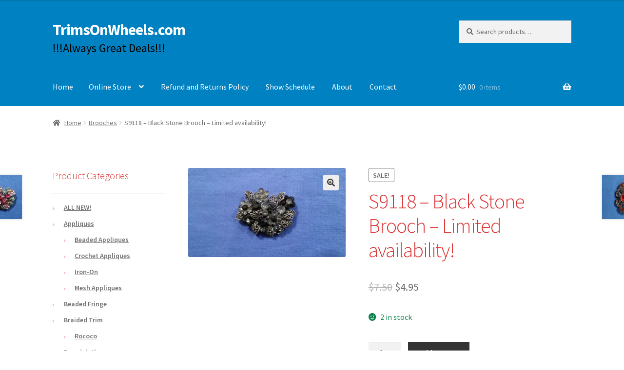

--- FILE ---
content_type: text/html; charset=UTF-8
request_url: https://trimsonwheels.com/product/s9118-black-stone-brooch-limited-availability/
body_size: 18516
content:
<!doctype html>
<html lang="en-US">
<head>
<meta charset="UTF-8">
<meta name="viewport" content="width=device-width, initial-scale=1">
<link rel="profile" href="http://gmpg.org/xfn/11">
<link rel="pingback" href="https://trimsonwheels.com/xmlrpc.php">

<title>S9118 &#8211; Black Stone Brooch &#8211; Limited availability! &#8211; TrimsOnWheels.com</title>
<meta name='robots' content='max-image-preview:large' />
	<style>img:is([sizes="auto" i], [sizes^="auto," i]) { contain-intrinsic-size: 3000px 1500px }</style>
	<link rel='dns-prefetch' href='//www.google.com' />
<link rel='dns-prefetch' href='//secure.gravatar.com' />
<link rel='dns-prefetch' href='//stats.wp.com' />
<link rel='dns-prefetch' href='//fonts.googleapis.com' />
<link rel='dns-prefetch' href='//v0.wordpress.com' />
<link rel='preconnect' href='//i0.wp.com' />
<link rel='preconnect' href='//c0.wp.com' />
<link rel="alternate" type="application/rss+xml" title="TrimsOnWheels.com &raquo; Feed" href="https://trimsonwheels.com/feed/" />
<link rel="alternate" type="application/rss+xml" title="TrimsOnWheels.com &raquo; Comments Feed" href="https://trimsonwheels.com/comments/feed/" />
<script>
window._wpemojiSettings = {"baseUrl":"https:\/\/s.w.org\/images\/core\/emoji\/16.0.1\/72x72\/","ext":".png","svgUrl":"https:\/\/s.w.org\/images\/core\/emoji\/16.0.1\/svg\/","svgExt":".svg","source":{"concatemoji":"https:\/\/trimsonwheels.com\/wp-includes\/js\/wp-emoji-release.min.js?ver=6.8.3"}};
/*! This file is auto-generated */
!function(s,n){var o,i,e;function c(e){try{var t={supportTests:e,timestamp:(new Date).valueOf()};sessionStorage.setItem(o,JSON.stringify(t))}catch(e){}}function p(e,t,n){e.clearRect(0,0,e.canvas.width,e.canvas.height),e.fillText(t,0,0);var t=new Uint32Array(e.getImageData(0,0,e.canvas.width,e.canvas.height).data),a=(e.clearRect(0,0,e.canvas.width,e.canvas.height),e.fillText(n,0,0),new Uint32Array(e.getImageData(0,0,e.canvas.width,e.canvas.height).data));return t.every(function(e,t){return e===a[t]})}function u(e,t){e.clearRect(0,0,e.canvas.width,e.canvas.height),e.fillText(t,0,0);for(var n=e.getImageData(16,16,1,1),a=0;a<n.data.length;a++)if(0!==n.data[a])return!1;return!0}function f(e,t,n,a){switch(t){case"flag":return n(e,"\ud83c\udff3\ufe0f\u200d\u26a7\ufe0f","\ud83c\udff3\ufe0f\u200b\u26a7\ufe0f")?!1:!n(e,"\ud83c\udde8\ud83c\uddf6","\ud83c\udde8\u200b\ud83c\uddf6")&&!n(e,"\ud83c\udff4\udb40\udc67\udb40\udc62\udb40\udc65\udb40\udc6e\udb40\udc67\udb40\udc7f","\ud83c\udff4\u200b\udb40\udc67\u200b\udb40\udc62\u200b\udb40\udc65\u200b\udb40\udc6e\u200b\udb40\udc67\u200b\udb40\udc7f");case"emoji":return!a(e,"\ud83e\udedf")}return!1}function g(e,t,n,a){var r="undefined"!=typeof WorkerGlobalScope&&self instanceof WorkerGlobalScope?new OffscreenCanvas(300,150):s.createElement("canvas"),o=r.getContext("2d",{willReadFrequently:!0}),i=(o.textBaseline="top",o.font="600 32px Arial",{});return e.forEach(function(e){i[e]=t(o,e,n,a)}),i}function t(e){var t=s.createElement("script");t.src=e,t.defer=!0,s.head.appendChild(t)}"undefined"!=typeof Promise&&(o="wpEmojiSettingsSupports",i=["flag","emoji"],n.supports={everything:!0,everythingExceptFlag:!0},e=new Promise(function(e){s.addEventListener("DOMContentLoaded",e,{once:!0})}),new Promise(function(t){var n=function(){try{var e=JSON.parse(sessionStorage.getItem(o));if("object"==typeof e&&"number"==typeof e.timestamp&&(new Date).valueOf()<e.timestamp+604800&&"object"==typeof e.supportTests)return e.supportTests}catch(e){}return null}();if(!n){if("undefined"!=typeof Worker&&"undefined"!=typeof OffscreenCanvas&&"undefined"!=typeof URL&&URL.createObjectURL&&"undefined"!=typeof Blob)try{var e="postMessage("+g.toString()+"("+[JSON.stringify(i),f.toString(),p.toString(),u.toString()].join(",")+"));",a=new Blob([e],{type:"text/javascript"}),r=new Worker(URL.createObjectURL(a),{name:"wpTestEmojiSupports"});return void(r.onmessage=function(e){c(n=e.data),r.terminate(),t(n)})}catch(e){}c(n=g(i,f,p,u))}t(n)}).then(function(e){for(var t in e)n.supports[t]=e[t],n.supports.everything=n.supports.everything&&n.supports[t],"flag"!==t&&(n.supports.everythingExceptFlag=n.supports.everythingExceptFlag&&n.supports[t]);n.supports.everythingExceptFlag=n.supports.everythingExceptFlag&&!n.supports.flag,n.DOMReady=!1,n.readyCallback=function(){n.DOMReady=!0}}).then(function(){return e}).then(function(){var e;n.supports.everything||(n.readyCallback(),(e=n.source||{}).concatemoji?t(e.concatemoji):e.wpemoji&&e.twemoji&&(t(e.twemoji),t(e.wpemoji)))}))}((window,document),window._wpemojiSettings);
</script>
<style id='wp-emoji-styles-inline-css'>

	img.wp-smiley, img.emoji {
		display: inline !important;
		border: none !important;
		box-shadow: none !important;
		height: 1em !important;
		width: 1em !important;
		margin: 0 0.07em !important;
		vertical-align: -0.1em !important;
		background: none !important;
		padding: 0 !important;
	}
</style>
<link rel='stylesheet' id='wp-block-library-css' href='https://c0.wp.com/c/6.8.3/wp-includes/css/dist/block-library/style.min.css' media='all' />
<style id='wp-block-library-theme-inline-css'>
.wp-block-audio :where(figcaption){color:#555;font-size:13px;text-align:center}.is-dark-theme .wp-block-audio :where(figcaption){color:#ffffffa6}.wp-block-audio{margin:0 0 1em}.wp-block-code{border:1px solid #ccc;border-radius:4px;font-family:Menlo,Consolas,monaco,monospace;padding:.8em 1em}.wp-block-embed :where(figcaption){color:#555;font-size:13px;text-align:center}.is-dark-theme .wp-block-embed :where(figcaption){color:#ffffffa6}.wp-block-embed{margin:0 0 1em}.blocks-gallery-caption{color:#555;font-size:13px;text-align:center}.is-dark-theme .blocks-gallery-caption{color:#ffffffa6}:root :where(.wp-block-image figcaption){color:#555;font-size:13px;text-align:center}.is-dark-theme :root :where(.wp-block-image figcaption){color:#ffffffa6}.wp-block-image{margin:0 0 1em}.wp-block-pullquote{border-bottom:4px solid;border-top:4px solid;color:currentColor;margin-bottom:1.75em}.wp-block-pullquote cite,.wp-block-pullquote footer,.wp-block-pullquote__citation{color:currentColor;font-size:.8125em;font-style:normal;text-transform:uppercase}.wp-block-quote{border-left:.25em solid;margin:0 0 1.75em;padding-left:1em}.wp-block-quote cite,.wp-block-quote footer{color:currentColor;font-size:.8125em;font-style:normal;position:relative}.wp-block-quote:where(.has-text-align-right){border-left:none;border-right:.25em solid;padding-left:0;padding-right:1em}.wp-block-quote:where(.has-text-align-center){border:none;padding-left:0}.wp-block-quote.is-large,.wp-block-quote.is-style-large,.wp-block-quote:where(.is-style-plain){border:none}.wp-block-search .wp-block-search__label{font-weight:700}.wp-block-search__button{border:1px solid #ccc;padding:.375em .625em}:where(.wp-block-group.has-background){padding:1.25em 2.375em}.wp-block-separator.has-css-opacity{opacity:.4}.wp-block-separator{border:none;border-bottom:2px solid;margin-left:auto;margin-right:auto}.wp-block-separator.has-alpha-channel-opacity{opacity:1}.wp-block-separator:not(.is-style-wide):not(.is-style-dots){width:100px}.wp-block-separator.has-background:not(.is-style-dots){border-bottom:none;height:1px}.wp-block-separator.has-background:not(.is-style-wide):not(.is-style-dots){height:2px}.wp-block-table{margin:0 0 1em}.wp-block-table td,.wp-block-table th{word-break:normal}.wp-block-table :where(figcaption){color:#555;font-size:13px;text-align:center}.is-dark-theme .wp-block-table :where(figcaption){color:#ffffffa6}.wp-block-video :where(figcaption){color:#555;font-size:13px;text-align:center}.is-dark-theme .wp-block-video :where(figcaption){color:#ffffffa6}.wp-block-video{margin:0 0 1em}:root :where(.wp-block-template-part.has-background){margin-bottom:0;margin-top:0;padding:1.25em 2.375em}
</style>
<style id='classic-theme-styles-inline-css'>
/*! This file is auto-generated */
.wp-block-button__link{color:#fff;background-color:#32373c;border-radius:9999px;box-shadow:none;text-decoration:none;padding:calc(.667em + 2px) calc(1.333em + 2px);font-size:1.125em}.wp-block-file__button{background:#32373c;color:#fff;text-decoration:none}
</style>
<link rel='stylesheet' id='mediaelement-css' href='https://c0.wp.com/c/6.8.3/wp-includes/js/mediaelement/mediaelementplayer-legacy.min.css' media='all' />
<link rel='stylesheet' id='wp-mediaelement-css' href='https://c0.wp.com/c/6.8.3/wp-includes/js/mediaelement/wp-mediaelement.min.css' media='all' />
<style id='jetpack-sharing-buttons-style-inline-css'>
.jetpack-sharing-buttons__services-list{display:flex;flex-direction:row;flex-wrap:wrap;gap:0;list-style-type:none;margin:5px;padding:0}.jetpack-sharing-buttons__services-list.has-small-icon-size{font-size:12px}.jetpack-sharing-buttons__services-list.has-normal-icon-size{font-size:16px}.jetpack-sharing-buttons__services-list.has-large-icon-size{font-size:24px}.jetpack-sharing-buttons__services-list.has-huge-icon-size{font-size:36px}@media print{.jetpack-sharing-buttons__services-list{display:none!important}}.editor-styles-wrapper .wp-block-jetpack-sharing-buttons{gap:0;padding-inline-start:0}ul.jetpack-sharing-buttons__services-list.has-background{padding:1.25em 2.375em}
</style>
<link rel='stylesheet' id='storefront-gutenberg-blocks-css' href='https://trimsonwheels.com/wp-content/themes/storefront/assets/css/base/gutenberg-blocks.css?ver=4.6.1' media='all' />
<style id='storefront-gutenberg-blocks-inline-css'>

				.wp-block-button__link:not(.has-text-color) {
					color: #333333;
				}

				.wp-block-button__link:not(.has-text-color):hover,
				.wp-block-button__link:not(.has-text-color):focus,
				.wp-block-button__link:not(.has-text-color):active {
					color: #333333;
				}

				.wp-block-button__link:not(.has-background) {
					background-color: #eeeeee;
				}

				.wp-block-button__link:not(.has-background):hover,
				.wp-block-button__link:not(.has-background):focus,
				.wp-block-button__link:not(.has-background):active {
					border-color: #d5d5d5;
					background-color: #d5d5d5;
				}

				.wc-block-grid__products .wc-block-grid__product .wp-block-button__link {
					background-color: #eeeeee;
					border-color: #eeeeee;
					color: #333333;
				}

				.wp-block-quote footer,
				.wp-block-quote cite,
				.wp-block-quote__citation {
					color: #6d6d6d;
				}

				.wp-block-pullquote cite,
				.wp-block-pullquote footer,
				.wp-block-pullquote__citation {
					color: #6d6d6d;
				}

				.wp-block-image figcaption {
					color: #6d6d6d;
				}

				.wp-block-separator.is-style-dots::before {
					color: #dd3333;
				}

				.wp-block-file a.wp-block-file__button {
					color: #333333;
					background-color: #eeeeee;
					border-color: #eeeeee;
				}

				.wp-block-file a.wp-block-file__button:hover,
				.wp-block-file a.wp-block-file__button:focus,
				.wp-block-file a.wp-block-file__button:active {
					color: #333333;
					background-color: #d5d5d5;
				}

				.wp-block-code,
				.wp-block-preformatted pre {
					color: #6d6d6d;
				}

				.wp-block-table:not( .has-background ):not( .is-style-stripes ) tbody tr:nth-child(2n) td {
					background-color: #fdfdfd;
				}

				.wp-block-cover .wp-block-cover__inner-container h1:not(.has-text-color),
				.wp-block-cover .wp-block-cover__inner-container h2:not(.has-text-color),
				.wp-block-cover .wp-block-cover__inner-container h3:not(.has-text-color),
				.wp-block-cover .wp-block-cover__inner-container h4:not(.has-text-color),
				.wp-block-cover .wp-block-cover__inner-container h5:not(.has-text-color),
				.wp-block-cover .wp-block-cover__inner-container h6:not(.has-text-color) {
					color: #000000;
				}

				.wc-block-components-price-slider__range-input-progress,
				.rtl .wc-block-components-price-slider__range-input-progress {
					--range-color: #dd1e08;
				}

				/* Target only IE11 */
				@media all and (-ms-high-contrast: none), (-ms-high-contrast: active) {
					.wc-block-components-price-slider__range-input-progress {
						background: #dd1e08;
					}
				}

				.wc-block-components-button:not(.is-link) {
					background-color: #333333;
					color: #ffffff;
				}

				.wc-block-components-button:not(.is-link):hover,
				.wc-block-components-button:not(.is-link):focus,
				.wc-block-components-button:not(.is-link):active {
					background-color: #1a1a1a;
					color: #ffffff;
				}

				.wc-block-components-button:not(.is-link):disabled {
					background-color: #333333;
					color: #ffffff;
				}

				.wc-block-cart__submit-container {
					background-color: #ffffff;
				}

				.wc-block-cart__submit-container::before {
					color: rgba(220,220,220,0.5);
				}

				.wc-block-components-order-summary-item__quantity {
					background-color: #ffffff;
					border-color: #6d6d6d;
					box-shadow: 0 0 0 2px #ffffff;
					color: #6d6d6d;
				}
			
</style>
<style id='global-styles-inline-css'>
:root{--wp--preset--aspect-ratio--square: 1;--wp--preset--aspect-ratio--4-3: 4/3;--wp--preset--aspect-ratio--3-4: 3/4;--wp--preset--aspect-ratio--3-2: 3/2;--wp--preset--aspect-ratio--2-3: 2/3;--wp--preset--aspect-ratio--16-9: 16/9;--wp--preset--aspect-ratio--9-16: 9/16;--wp--preset--color--black: #000000;--wp--preset--color--cyan-bluish-gray: #abb8c3;--wp--preset--color--white: #ffffff;--wp--preset--color--pale-pink: #f78da7;--wp--preset--color--vivid-red: #cf2e2e;--wp--preset--color--luminous-vivid-orange: #ff6900;--wp--preset--color--luminous-vivid-amber: #fcb900;--wp--preset--color--light-green-cyan: #7bdcb5;--wp--preset--color--vivid-green-cyan: #00d084;--wp--preset--color--pale-cyan-blue: #8ed1fc;--wp--preset--color--vivid-cyan-blue: #0693e3;--wp--preset--color--vivid-purple: #9b51e0;--wp--preset--gradient--vivid-cyan-blue-to-vivid-purple: linear-gradient(135deg,rgba(6,147,227,1) 0%,rgb(155,81,224) 100%);--wp--preset--gradient--light-green-cyan-to-vivid-green-cyan: linear-gradient(135deg,rgb(122,220,180) 0%,rgb(0,208,130) 100%);--wp--preset--gradient--luminous-vivid-amber-to-luminous-vivid-orange: linear-gradient(135deg,rgba(252,185,0,1) 0%,rgba(255,105,0,1) 100%);--wp--preset--gradient--luminous-vivid-orange-to-vivid-red: linear-gradient(135deg,rgba(255,105,0,1) 0%,rgb(207,46,46) 100%);--wp--preset--gradient--very-light-gray-to-cyan-bluish-gray: linear-gradient(135deg,rgb(238,238,238) 0%,rgb(169,184,195) 100%);--wp--preset--gradient--cool-to-warm-spectrum: linear-gradient(135deg,rgb(74,234,220) 0%,rgb(151,120,209) 20%,rgb(207,42,186) 40%,rgb(238,44,130) 60%,rgb(251,105,98) 80%,rgb(254,248,76) 100%);--wp--preset--gradient--blush-light-purple: linear-gradient(135deg,rgb(255,206,236) 0%,rgb(152,150,240) 100%);--wp--preset--gradient--blush-bordeaux: linear-gradient(135deg,rgb(254,205,165) 0%,rgb(254,45,45) 50%,rgb(107,0,62) 100%);--wp--preset--gradient--luminous-dusk: linear-gradient(135deg,rgb(255,203,112) 0%,rgb(199,81,192) 50%,rgb(65,88,208) 100%);--wp--preset--gradient--pale-ocean: linear-gradient(135deg,rgb(255,245,203) 0%,rgb(182,227,212) 50%,rgb(51,167,181) 100%);--wp--preset--gradient--electric-grass: linear-gradient(135deg,rgb(202,248,128) 0%,rgb(113,206,126) 100%);--wp--preset--gradient--midnight: linear-gradient(135deg,rgb(2,3,129) 0%,rgb(40,116,252) 100%);--wp--preset--font-size--small: 14px;--wp--preset--font-size--medium: 23px;--wp--preset--font-size--large: 26px;--wp--preset--font-size--x-large: 42px;--wp--preset--font-size--normal: 16px;--wp--preset--font-size--huge: 37px;--wp--preset--spacing--20: 0.44rem;--wp--preset--spacing--30: 0.67rem;--wp--preset--spacing--40: 1rem;--wp--preset--spacing--50: 1.5rem;--wp--preset--spacing--60: 2.25rem;--wp--preset--spacing--70: 3.38rem;--wp--preset--spacing--80: 5.06rem;--wp--preset--shadow--natural: 6px 6px 9px rgba(0, 0, 0, 0.2);--wp--preset--shadow--deep: 12px 12px 50px rgba(0, 0, 0, 0.4);--wp--preset--shadow--sharp: 6px 6px 0px rgba(0, 0, 0, 0.2);--wp--preset--shadow--outlined: 6px 6px 0px -3px rgba(255, 255, 255, 1), 6px 6px rgba(0, 0, 0, 1);--wp--preset--shadow--crisp: 6px 6px 0px rgba(0, 0, 0, 1);}:root :where(.is-layout-flow) > :first-child{margin-block-start: 0;}:root :where(.is-layout-flow) > :last-child{margin-block-end: 0;}:root :where(.is-layout-flow) > *{margin-block-start: 24px;margin-block-end: 0;}:root :where(.is-layout-constrained) > :first-child{margin-block-start: 0;}:root :where(.is-layout-constrained) > :last-child{margin-block-end: 0;}:root :where(.is-layout-constrained) > *{margin-block-start: 24px;margin-block-end: 0;}:root :where(.is-layout-flex){gap: 24px;}:root :where(.is-layout-grid){gap: 24px;}body .is-layout-flex{display: flex;}.is-layout-flex{flex-wrap: wrap;align-items: center;}.is-layout-flex > :is(*, div){margin: 0;}body .is-layout-grid{display: grid;}.is-layout-grid > :is(*, div){margin: 0;}.has-black-color{color: var(--wp--preset--color--black) !important;}.has-cyan-bluish-gray-color{color: var(--wp--preset--color--cyan-bluish-gray) !important;}.has-white-color{color: var(--wp--preset--color--white) !important;}.has-pale-pink-color{color: var(--wp--preset--color--pale-pink) !important;}.has-vivid-red-color{color: var(--wp--preset--color--vivid-red) !important;}.has-luminous-vivid-orange-color{color: var(--wp--preset--color--luminous-vivid-orange) !important;}.has-luminous-vivid-amber-color{color: var(--wp--preset--color--luminous-vivid-amber) !important;}.has-light-green-cyan-color{color: var(--wp--preset--color--light-green-cyan) !important;}.has-vivid-green-cyan-color{color: var(--wp--preset--color--vivid-green-cyan) !important;}.has-pale-cyan-blue-color{color: var(--wp--preset--color--pale-cyan-blue) !important;}.has-vivid-cyan-blue-color{color: var(--wp--preset--color--vivid-cyan-blue) !important;}.has-vivid-purple-color{color: var(--wp--preset--color--vivid-purple) !important;}.has-black-background-color{background-color: var(--wp--preset--color--black) !important;}.has-cyan-bluish-gray-background-color{background-color: var(--wp--preset--color--cyan-bluish-gray) !important;}.has-white-background-color{background-color: var(--wp--preset--color--white) !important;}.has-pale-pink-background-color{background-color: var(--wp--preset--color--pale-pink) !important;}.has-vivid-red-background-color{background-color: var(--wp--preset--color--vivid-red) !important;}.has-luminous-vivid-orange-background-color{background-color: var(--wp--preset--color--luminous-vivid-orange) !important;}.has-luminous-vivid-amber-background-color{background-color: var(--wp--preset--color--luminous-vivid-amber) !important;}.has-light-green-cyan-background-color{background-color: var(--wp--preset--color--light-green-cyan) !important;}.has-vivid-green-cyan-background-color{background-color: var(--wp--preset--color--vivid-green-cyan) !important;}.has-pale-cyan-blue-background-color{background-color: var(--wp--preset--color--pale-cyan-blue) !important;}.has-vivid-cyan-blue-background-color{background-color: var(--wp--preset--color--vivid-cyan-blue) !important;}.has-vivid-purple-background-color{background-color: var(--wp--preset--color--vivid-purple) !important;}.has-black-border-color{border-color: var(--wp--preset--color--black) !important;}.has-cyan-bluish-gray-border-color{border-color: var(--wp--preset--color--cyan-bluish-gray) !important;}.has-white-border-color{border-color: var(--wp--preset--color--white) !important;}.has-pale-pink-border-color{border-color: var(--wp--preset--color--pale-pink) !important;}.has-vivid-red-border-color{border-color: var(--wp--preset--color--vivid-red) !important;}.has-luminous-vivid-orange-border-color{border-color: var(--wp--preset--color--luminous-vivid-orange) !important;}.has-luminous-vivid-amber-border-color{border-color: var(--wp--preset--color--luminous-vivid-amber) !important;}.has-light-green-cyan-border-color{border-color: var(--wp--preset--color--light-green-cyan) !important;}.has-vivid-green-cyan-border-color{border-color: var(--wp--preset--color--vivid-green-cyan) !important;}.has-pale-cyan-blue-border-color{border-color: var(--wp--preset--color--pale-cyan-blue) !important;}.has-vivid-cyan-blue-border-color{border-color: var(--wp--preset--color--vivid-cyan-blue) !important;}.has-vivid-purple-border-color{border-color: var(--wp--preset--color--vivid-purple) !important;}.has-vivid-cyan-blue-to-vivid-purple-gradient-background{background: var(--wp--preset--gradient--vivid-cyan-blue-to-vivid-purple) !important;}.has-light-green-cyan-to-vivid-green-cyan-gradient-background{background: var(--wp--preset--gradient--light-green-cyan-to-vivid-green-cyan) !important;}.has-luminous-vivid-amber-to-luminous-vivid-orange-gradient-background{background: var(--wp--preset--gradient--luminous-vivid-amber-to-luminous-vivid-orange) !important;}.has-luminous-vivid-orange-to-vivid-red-gradient-background{background: var(--wp--preset--gradient--luminous-vivid-orange-to-vivid-red) !important;}.has-very-light-gray-to-cyan-bluish-gray-gradient-background{background: var(--wp--preset--gradient--very-light-gray-to-cyan-bluish-gray) !important;}.has-cool-to-warm-spectrum-gradient-background{background: var(--wp--preset--gradient--cool-to-warm-spectrum) !important;}.has-blush-light-purple-gradient-background{background: var(--wp--preset--gradient--blush-light-purple) !important;}.has-blush-bordeaux-gradient-background{background: var(--wp--preset--gradient--blush-bordeaux) !important;}.has-luminous-dusk-gradient-background{background: var(--wp--preset--gradient--luminous-dusk) !important;}.has-pale-ocean-gradient-background{background: var(--wp--preset--gradient--pale-ocean) !important;}.has-electric-grass-gradient-background{background: var(--wp--preset--gradient--electric-grass) !important;}.has-midnight-gradient-background{background: var(--wp--preset--gradient--midnight) !important;}.has-small-font-size{font-size: var(--wp--preset--font-size--small) !important;}.has-medium-font-size{font-size: var(--wp--preset--font-size--medium) !important;}.has-large-font-size{font-size: var(--wp--preset--font-size--large) !important;}.has-x-large-font-size{font-size: var(--wp--preset--font-size--x-large) !important;}
:root :where(.wp-block-pullquote){font-size: 1.5em;line-height: 1.6;}
</style>
<link rel='stylesheet' id='contact-form-7-css' href='https://trimsonwheels.com/wp-content/plugins/contact-form-7/includes/css/styles.css?ver=6.1.4' media='all' />
<link rel='stylesheet' id='photoswipe-css' href='https://c0.wp.com/p/woocommerce/10.4.3/assets/css/photoswipe/photoswipe.min.css' media='all' />
<link rel='stylesheet' id='photoswipe-default-skin-css' href='https://c0.wp.com/p/woocommerce/10.4.3/assets/css/photoswipe/default-skin/default-skin.min.css' media='all' />
<style id='woocommerce-inline-inline-css'>
.woocommerce form .form-row .required { visibility: visible; }
</style>
<link rel='stylesheet' id='wt-smart-coupon-for-woo-css' href='https://trimsonwheels.com/wp-content/plugins/wt-smart-coupons-for-woocommerce/public/css/wt-smart-coupon-public.css?ver=2.2.7' media='all' />
<link rel='stylesheet' id='storefront-style-css' href='https://trimsonwheels.com/wp-content/themes/storefront/style.css?ver=4.6.1' media='all' />
<style id='storefront-style-inline-css'>

			.main-navigation ul li a,
			.site-title a,
			ul.menu li a,
			.site-branding h1 a,
			button.menu-toggle,
			button.menu-toggle:hover,
			.handheld-navigation .dropdown-toggle {
				color: #ffffff;
			}

			button.menu-toggle,
			button.menu-toggle:hover {
				border-color: #ffffff;
			}

			.main-navigation ul li a:hover,
			.main-navigation ul li:hover > a,
			.site-title a:hover,
			.site-header ul.menu li.current-menu-item > a {
				color: #ffffff;
			}

			table:not( .has-background ) th {
				background-color: #f8f8f8;
			}

			table:not( .has-background ) tbody td {
				background-color: #fdfdfd;
			}

			table:not( .has-background ) tbody tr:nth-child(2n) td,
			fieldset,
			fieldset legend {
				background-color: #fbfbfb;
			}

			.site-header,
			.secondary-navigation ul ul,
			.main-navigation ul.menu > li.menu-item-has-children:after,
			.secondary-navigation ul.menu ul,
			.storefront-handheld-footer-bar,
			.storefront-handheld-footer-bar ul li > a,
			.storefront-handheld-footer-bar ul li.search .site-search,
			button.menu-toggle,
			button.menu-toggle:hover {
				background-color: #0081c1;
			}

			p.site-description,
			.site-header,
			.storefront-handheld-footer-bar {
				color: #000000;
			}

			button.menu-toggle:after,
			button.menu-toggle:before,
			button.menu-toggle span:before {
				background-color: #ffffff;
			}

			h1, h2, h3, h4, h5, h6, .wc-block-grid__product-title {
				color: #dd3333;
			}

			.widget h1 {
				border-bottom-color: #dd3333;
			}

			body,
			.secondary-navigation a {
				color: #6d6d6d;
			}

			.widget-area .widget a,
			.hentry .entry-header .posted-on a,
			.hentry .entry-header .post-author a,
			.hentry .entry-header .post-comments a,
			.hentry .entry-header .byline a {
				color: #727272;
			}

			a {
				color: #dd1e08;
			}

			a:focus,
			button:focus,
			.button.alt:focus,
			input:focus,
			textarea:focus,
			input[type="button"]:focus,
			input[type="reset"]:focus,
			input[type="submit"]:focus,
			input[type="email"]:focus,
			input[type="tel"]:focus,
			input[type="url"]:focus,
			input[type="password"]:focus,
			input[type="search"]:focus {
				outline-color: #dd1e08;
			}

			button, input[type="button"], input[type="reset"], input[type="submit"], .button, .widget a.button {
				background-color: #eeeeee;
				border-color: #eeeeee;
				color: #333333;
			}

			button:hover, input[type="button"]:hover, input[type="reset"]:hover, input[type="submit"]:hover, .button:hover, .widget a.button:hover {
				background-color: #d5d5d5;
				border-color: #d5d5d5;
				color: #333333;
			}

			button.alt, input[type="button"].alt, input[type="reset"].alt, input[type="submit"].alt, .button.alt, .widget-area .widget a.button.alt {
				background-color: #333333;
				border-color: #333333;
				color: #ffffff;
			}

			button.alt:hover, input[type="button"].alt:hover, input[type="reset"].alt:hover, input[type="submit"].alt:hover, .button.alt:hover, .widget-area .widget a.button.alt:hover {
				background-color: #1a1a1a;
				border-color: #1a1a1a;
				color: #ffffff;
			}

			.pagination .page-numbers li .page-numbers.current {
				background-color: #e6e6e6;
				color: #636363;
			}

			#comments .comment-list .comment-content .comment-text {
				background-color: #f8f8f8;
			}

			.site-footer {
				background-color: #f0f0f0;
				color: #6d6d6d;
			}

			.site-footer a:not(.button):not(.components-button) {
				color: #333333;
			}

			.site-footer .storefront-handheld-footer-bar a:not(.button):not(.components-button) {
				color: #ffffff;
			}

			.site-footer h1, .site-footer h2, .site-footer h3, .site-footer h4, .site-footer h5, .site-footer h6, .site-footer .widget .widget-title, .site-footer .widget .widgettitle {
				color: #333333;
			}

			.page-template-template-homepage.has-post-thumbnail .type-page.has-post-thumbnail .entry-title {
				color: #000000;
			}

			.page-template-template-homepage.has-post-thumbnail .type-page.has-post-thumbnail .entry-content {
				color: #000000;
			}

			@media screen and ( min-width: 768px ) {
				.secondary-navigation ul.menu a:hover {
					color: #191919;
				}

				.secondary-navigation ul.menu a {
					color: #000000;
				}

				.main-navigation ul.menu ul.sub-menu,
				.main-navigation ul.nav-menu ul.children {
					background-color: #0072b2;
				}

				.site-header {
					border-bottom-color: #0072b2;
				}
			}
</style>
<link rel='stylesheet' id='storefront-icons-css' href='https://trimsonwheels.com/wp-content/themes/storefront/assets/css/base/icons.css?ver=4.6.1' media='all' />
<link rel='stylesheet' id='storefront-fonts-css' href='https://fonts.googleapis.com/css?family=Source+Sans+Pro%3A400%2C300%2C300italic%2C400italic%2C600%2C700%2C900&#038;subset=latin%2Clatin-ext&#038;ver=4.6.1' media='all' />
<link rel='stylesheet' id='storefront-jetpack-widgets-css' href='https://trimsonwheels.com/wp-content/themes/storefront/assets/css/jetpack/widgets.css?ver=4.6.1' media='all' />
<link rel='stylesheet' id='flexible-shipping-free-shipping-css' href='https://trimsonwheels.com/wp-content/plugins/flexible-shipping/assets/dist/css/free-shipping.css?ver=6.5.4.2' media='all' />
<link rel='stylesheet' id='wc-square-gift-card-css' href='https://trimsonwheels.com/wp-content/plugins/woocommerce-square/build/assets/frontend/wc-square-gift-card.css?ver=5.2.0' media='all' />
<link rel='stylesheet' id='storefront-woocommerce-style-css' href='https://trimsonwheels.com/wp-content/themes/storefront/assets/css/woocommerce/woocommerce.css?ver=4.6.1' media='all' />
<style id='storefront-woocommerce-style-inline-css'>
@font-face {
				font-family: star;
				src: url(https://trimsonwheels.com/wp-content/plugins/woocommerce/assets/fonts/star.eot);
				src:
					url(https://trimsonwheels.com/wp-content/plugins/woocommerce/assets/fonts/star.eot?#iefix) format("embedded-opentype"),
					url(https://trimsonwheels.com/wp-content/plugins/woocommerce/assets/fonts/star.woff) format("woff"),
					url(https://trimsonwheels.com/wp-content/plugins/woocommerce/assets/fonts/star.ttf) format("truetype"),
					url(https://trimsonwheels.com/wp-content/plugins/woocommerce/assets/fonts/star.svg#star) format("svg");
				font-weight: 400;
				font-style: normal;
			}
			@font-face {
				font-family: WooCommerce;
				src: url(https://trimsonwheels.com/wp-content/plugins/woocommerce/assets/fonts/WooCommerce.eot);
				src:
					url(https://trimsonwheels.com/wp-content/plugins/woocommerce/assets/fonts/WooCommerce.eot?#iefix) format("embedded-opentype"),
					url(https://trimsonwheels.com/wp-content/plugins/woocommerce/assets/fonts/WooCommerce.woff) format("woff"),
					url(https://trimsonwheels.com/wp-content/plugins/woocommerce/assets/fonts/WooCommerce.ttf) format("truetype"),
					url(https://trimsonwheels.com/wp-content/plugins/woocommerce/assets/fonts/WooCommerce.svg#WooCommerce) format("svg");
				font-weight: 400;
				font-style: normal;
			}

			a.cart-contents,
			.site-header-cart .widget_shopping_cart a {
				color: #ffffff;
			}

			a.cart-contents:hover,
			.site-header-cart .widget_shopping_cart a:hover,
			.site-header-cart:hover > li > a {
				color: #ffffff;
			}

			table.cart td.product-remove,
			table.cart td.actions {
				border-top-color: #ffffff;
			}

			.storefront-handheld-footer-bar ul li.cart .count {
				background-color: #ffffff;
				color: #0081c1;
				border-color: #0081c1;
			}

			.woocommerce-tabs ul.tabs li.active a,
			ul.products li.product .price,
			.onsale,
			.wc-block-grid__product-onsale,
			.widget_search form:before,
			.widget_product_search form:before {
				color: #6d6d6d;
			}

			.woocommerce-breadcrumb a,
			a.woocommerce-review-link,
			.product_meta a {
				color: #727272;
			}

			.wc-block-grid__product-onsale,
			.onsale {
				border-color: #6d6d6d;
			}

			.star-rating span:before,
			.quantity .plus, .quantity .minus,
			p.stars a:hover:after,
			p.stars a:after,
			.star-rating span:before,
			#payment .payment_methods li input[type=radio]:first-child:checked+label:before {
				color: #dd1e08;
			}

			.widget_price_filter .ui-slider .ui-slider-range,
			.widget_price_filter .ui-slider .ui-slider-handle {
				background-color: #dd1e08;
			}

			.order_details {
				background-color: #f8f8f8;
			}

			.order_details > li {
				border-bottom: 1px dotted #e3e3e3;
			}

			.order_details:before,
			.order_details:after {
				background: -webkit-linear-gradient(transparent 0,transparent 0),-webkit-linear-gradient(135deg,#f8f8f8 33.33%,transparent 33.33%),-webkit-linear-gradient(45deg,#f8f8f8 33.33%,transparent 33.33%)
			}

			#order_review {
				background-color: #ffffff;
			}

			#payment .payment_methods > li .payment_box,
			#payment .place-order {
				background-color: #fafafa;
			}

			#payment .payment_methods > li:not(.woocommerce-notice) {
				background-color: #f5f5f5;
			}

			#payment .payment_methods > li:not(.woocommerce-notice):hover {
				background-color: #f0f0f0;
			}

			.woocommerce-pagination .page-numbers li .page-numbers.current {
				background-color: #e6e6e6;
				color: #636363;
			}

			.wc-block-grid__product-onsale,
			.onsale,
			.woocommerce-pagination .page-numbers li .page-numbers:not(.current) {
				color: #6d6d6d;
			}

			p.stars a:before,
			p.stars a:hover~a:before,
			p.stars.selected a.active~a:before {
				color: #6d6d6d;
			}

			p.stars.selected a.active:before,
			p.stars:hover a:before,
			p.stars.selected a:not(.active):before,
			p.stars.selected a.active:before {
				color: #dd1e08;
			}

			.single-product div.product .woocommerce-product-gallery .woocommerce-product-gallery__trigger {
				background-color: #eeeeee;
				color: #333333;
			}

			.single-product div.product .woocommerce-product-gallery .woocommerce-product-gallery__trigger:hover {
				background-color: #d5d5d5;
				border-color: #d5d5d5;
				color: #333333;
			}

			.button.added_to_cart:focus,
			.button.wc-forward:focus {
				outline-color: #dd1e08;
			}

			.added_to_cart,
			.site-header-cart .widget_shopping_cart a.button,
			.wc-block-grid__products .wc-block-grid__product .wp-block-button__link {
				background-color: #eeeeee;
				border-color: #eeeeee;
				color: #333333;
			}

			.added_to_cart:hover,
			.site-header-cart .widget_shopping_cart a.button:hover,
			.wc-block-grid__products .wc-block-grid__product .wp-block-button__link:hover {
				background-color: #d5d5d5;
				border-color: #d5d5d5;
				color: #333333;
			}

			.added_to_cart.alt, .added_to_cart, .widget a.button.checkout {
				background-color: #333333;
				border-color: #333333;
				color: #ffffff;
			}

			.added_to_cart.alt:hover, .added_to_cart:hover, .widget a.button.checkout:hover {
				background-color: #1a1a1a;
				border-color: #1a1a1a;
				color: #ffffff;
			}

			.button.loading {
				color: #eeeeee;
			}

			.button.loading:hover {
				background-color: #eeeeee;
			}

			.button.loading:after {
				color: #333333;
			}

			@media screen and ( min-width: 768px ) {
				.site-header-cart .widget_shopping_cart,
				.site-header .product_list_widget li .quantity {
					color: #000000;
				}

				.site-header-cart .widget_shopping_cart .buttons,
				.site-header-cart .widget_shopping_cart .total {
					background-color: #0077b7;
				}

				.site-header-cart .widget_shopping_cart {
					background-color: #0072b2;
				}
			}
				.storefront-product-pagination a {
					color: #6d6d6d;
					background-color: #ffffff;
				}
				.storefront-sticky-add-to-cart {
					color: #6d6d6d;
					background-color: #ffffff;
				}

				.storefront-sticky-add-to-cart a:not(.button) {
					color: #ffffff;
				}
</style>
<link rel='stylesheet' id='storefront-woocommerce-brands-style-css' href='https://trimsonwheels.com/wp-content/themes/storefront/assets/css/woocommerce/extensions/brands.css?ver=4.6.1' media='all' />
<link rel='stylesheet' id='custom-css-css' href='https://trimsonwheels.com/wp-content/plugins/theme-customisations-master/custom/style.css?ver=6.8.3' media='all' />
<script src="https://c0.wp.com/c/6.8.3/wp-includes/js/jquery/jquery.min.js" id="jquery-core-js"></script>
<script src="https://c0.wp.com/c/6.8.3/wp-includes/js/jquery/jquery-migrate.min.js" id="jquery-migrate-js"></script>
<script src="https://trimsonwheels.com/wp-content/plugins/recaptcha-woo/js/rcfwc.js?ver=1.0" id="rcfwc-js-js" defer data-wp-strategy="defer"></script>
<script src="https://www.google.com/recaptcha/api.js?hl=en_US" id="recaptcha-js" defer data-wp-strategy="defer"></script>
<script src="https://c0.wp.com/p/woocommerce/10.4.3/assets/js/jquery-blockui/jquery.blockUI.min.js" id="wc-jquery-blockui-js" defer data-wp-strategy="defer"></script>
<script id="wc-add-to-cart-js-extra">
var wc_add_to_cart_params = {"ajax_url":"\/wp-admin\/admin-ajax.php","wc_ajax_url":"\/?wc-ajax=%%endpoint%%","i18n_view_cart":"View cart","cart_url":"https:\/\/trimsonwheels.com\/shop\/cart\/","is_cart":"","cart_redirect_after_add":"no"};
</script>
<script src="https://c0.wp.com/p/woocommerce/10.4.3/assets/js/frontend/add-to-cart.min.js" id="wc-add-to-cart-js" defer data-wp-strategy="defer"></script>
<script src="https://c0.wp.com/p/woocommerce/10.4.3/assets/js/zoom/jquery.zoom.min.js" id="wc-zoom-js" defer data-wp-strategy="defer"></script>
<script src="https://c0.wp.com/p/woocommerce/10.4.3/assets/js/flexslider/jquery.flexslider.min.js" id="wc-flexslider-js" defer data-wp-strategy="defer"></script>
<script src="https://c0.wp.com/p/woocommerce/10.4.3/assets/js/photoswipe/photoswipe.min.js" id="wc-photoswipe-js" defer data-wp-strategy="defer"></script>
<script src="https://c0.wp.com/p/woocommerce/10.4.3/assets/js/photoswipe/photoswipe-ui-default.min.js" id="wc-photoswipe-ui-default-js" defer data-wp-strategy="defer"></script>
<script id="wc-single-product-js-extra">
var wc_single_product_params = {"i18n_required_rating_text":"Please select a rating","i18n_rating_options":["1 of 5 stars","2 of 5 stars","3 of 5 stars","4 of 5 stars","5 of 5 stars"],"i18n_product_gallery_trigger_text":"View full-screen image gallery","review_rating_required":"yes","flexslider":{"rtl":false,"animation":"slide","smoothHeight":true,"directionNav":false,"controlNav":"thumbnails","slideshow":false,"animationSpeed":500,"animationLoop":false,"allowOneSlide":false},"zoom_enabled":"1","zoom_options":[],"photoswipe_enabled":"1","photoswipe_options":{"shareEl":false,"closeOnScroll":false,"history":false,"hideAnimationDuration":0,"showAnimationDuration":0},"flexslider_enabled":"1"};
</script>
<script src="https://c0.wp.com/p/woocommerce/10.4.3/assets/js/frontend/single-product.min.js" id="wc-single-product-js" defer data-wp-strategy="defer"></script>
<script src="https://c0.wp.com/p/woocommerce/10.4.3/assets/js/js-cookie/js.cookie.min.js" id="wc-js-cookie-js" defer data-wp-strategy="defer"></script>
<script id="woocommerce-js-extra">
var woocommerce_params = {"ajax_url":"\/wp-admin\/admin-ajax.php","wc_ajax_url":"\/?wc-ajax=%%endpoint%%","i18n_password_show":"Show password","i18n_password_hide":"Hide password"};
</script>
<script src="https://c0.wp.com/p/woocommerce/10.4.3/assets/js/frontend/woocommerce.min.js" id="woocommerce-js" defer data-wp-strategy="defer"></script>
<script id="wt-smart-coupon-for-woo-js-extra">
var WTSmartCouponOBJ = {"ajaxurl":"https:\/\/trimsonwheels.com\/wp-admin\/admin-ajax.php","wc_ajax_url":"https:\/\/trimsonwheels.com\/?wc-ajax=","nonces":{"public":"749a264dd4","apply_coupon":"6d9d22a17f"},"labels":{"please_wait":"Please wait...","choose_variation":"Please choose a variation","error":"Error !!!"},"shipping_method":[],"payment_method":"","is_cart":""};
</script>
<script src="https://trimsonwheels.com/wp-content/plugins/wt-smart-coupons-for-woocommerce/public/js/wt-smart-coupon-public.js?ver=2.2.7" id="wt-smart-coupon-for-woo-js"></script>
<script id="wc-cart-fragments-js-extra">
var wc_cart_fragments_params = {"ajax_url":"\/wp-admin\/admin-ajax.php","wc_ajax_url":"\/?wc-ajax=%%endpoint%%","cart_hash_key":"wc_cart_hash_bf00413b43b87e29a08f6e30e2170846","fragment_name":"wc_fragments_bf00413b43b87e29a08f6e30e2170846","request_timeout":"5000"};
</script>
<script src="https://c0.wp.com/p/woocommerce/10.4.3/assets/js/frontend/cart-fragments.min.js" id="wc-cart-fragments-js" defer data-wp-strategy="defer"></script>
<script src="https://trimsonwheels.com/wp-content/plugins/theme-customisations-master/custom/custom.js?ver=6.8.3" id="custom-js-js"></script>
<link rel="https://api.w.org/" href="https://trimsonwheels.com/wp-json/" /><link rel="alternate" title="JSON" type="application/json" href="https://trimsonwheels.com/wp-json/wp/v2/product/15302" /><link rel="EditURI" type="application/rsd+xml" title="RSD" href="https://trimsonwheels.com/xmlrpc.php?rsd" />
<meta name="generator" content="WordPress 6.8.3" />
<meta name="generator" content="WooCommerce 10.4.3" />
<link rel="canonical" href="https://trimsonwheels.com/product/s9118-black-stone-brooch-limited-availability/" />
<link rel="alternate" title="oEmbed (JSON)" type="application/json+oembed" href="https://trimsonwheels.com/wp-json/oembed/1.0/embed?url=https%3A%2F%2Ftrimsonwheels.com%2Fproduct%2Fs9118-black-stone-brooch-limited-availability%2F" />
<link rel="alternate" title="oEmbed (XML)" type="text/xml+oembed" href="https://trimsonwheels.com/wp-json/oembed/1.0/embed?url=https%3A%2F%2Ftrimsonwheels.com%2Fproduct%2Fs9118-black-stone-brooch-limited-availability%2F&#038;format=xml" />
	<style>img#wpstats{display:none}</style>
		<!-- Google site verification - Google for WooCommerce -->
<meta name="google-site-verification" content="YXCHsT5UEvKcNLcaogG2NQDVgUsSvErdwVgqoJydKQw" />
	<noscript><style>.woocommerce-product-gallery{ opacity: 1 !important; }</style></noscript>
	
<!-- Jetpack Open Graph Tags -->
<meta property="og:type" content="article" />
<meta property="og:title" content="S9118 &#8211; Black Stone Brooch &#8211; Limited availability!" />
<meta property="og:url" content="https://trimsonwheels.com/product/s9118-black-stone-brooch-limited-availability/" />
<meta property="og:description" content="1 1/4&#8243; by 1 1/2&#8243; Black  stone brooch." />
<meta property="article:published_time" content="2020-11-28T04:41:41+00:00" />
<meta property="article:modified_time" content="2024-12-22T03:39:46+00:00" />
<meta property="og:site_name" content="TrimsOnWheels.com" />
<meta property="og:image" content="https://i0.wp.com/trimsonwheels.com/wp-content/uploads/2020/11/19730318_134435-scaled.jpg?fit=1200%2C676&#038;ssl=1" />
<meta property="og:image:width" content="1200" />
<meta property="og:image:height" content="676" />
<meta property="og:image:alt" content="" />
<meta property="og:locale" content="en_US" />
<meta name="twitter:text:title" content="S9118 &#8211; Black Stone Brooch &#8211; Limited availability!" />
<meta name="twitter:image" content="https://i0.wp.com/trimsonwheels.com/wp-content/uploads/2020/11/19730318_134435-scaled.jpg?fit=1200%2C676&#038;ssl=1&#038;w=640" />
<meta name="twitter:card" content="summary_large_image" />

<!-- End Jetpack Open Graph Tags -->
<link rel="icon" href="https://i0.wp.com/trimsonwheels.com/wp-content/uploads/2024/06/cropped-Visual-Vibes-Purple-Pink-Orange.jpeg?fit=32%2C32&#038;ssl=1" sizes="32x32" />
<link rel="icon" href="https://i0.wp.com/trimsonwheels.com/wp-content/uploads/2024/06/cropped-Visual-Vibes-Purple-Pink-Orange.jpeg?fit=192%2C192&#038;ssl=1" sizes="192x192" />
<link rel="apple-touch-icon" href="https://i0.wp.com/trimsonwheels.com/wp-content/uploads/2024/06/cropped-Visual-Vibes-Purple-Pink-Orange.jpeg?fit=180%2C180&#038;ssl=1" />
<meta name="msapplication-TileImage" content="https://i0.wp.com/trimsonwheels.com/wp-content/uploads/2024/06/cropped-Visual-Vibes-Purple-Pink-Orange.jpeg?fit=270%2C270&#038;ssl=1" />
		<style id="wp-custom-css">
			/* Desktop Layout */
@media (min-width: 768px) {
	.site-header .custom-logo-link, 
													  .site-header .site-branding, 
													  .site-header .site-logo-anchor, 
													  .site-header .site-logo-link {
		width: 30%;
	}
}

/* Mobile Font size */
@media (max-width: 768px) {
	.site-header .custom-logo-link, 
													  .site-header .site-branding, 
													  .site-header .site-logo-anchor, 
													  .site-header .site-logo-link {
		font-size: .8em;
	}
}

.site-header .site-description {
	font-size: 1.5em !important;
}

.widget-title {
	color: #dd3333;
}

.widget_product_categories ul li:before {
	content: url('https://trimsonwheels.com/wp-content/uploads/2016/09/bullet.gif') !important;
}

.widget_recent_entries ul li:before {
	content: url('https://trimsonwheels.com/wp-content/uploads/2016/09/bullet.gif') !important;
}

.entry-content img {
	display: inline;
}

/*
	CSS Migrated from Jetpack:
*/

/* Desktop Layout */
@media (min-width: 768px) {
	.site-header .custom-logo-link, 
													  .site-header .site-branding, 
													  .site-header .site-logo-anchor, 
													  .site-header .site-logo-link {
		width: 30%;
	}
}

/* Mobile Font size */
@media (max-width: 768px) {
	.site-header .custom-logo-link, 
													  .site-header .site-branding, 
													  .site-header .site-logo-anchor, 
													  .site-header .site-logo-link {
		font-size: .8em;
	}
}

.site-header .site-description {
	font-size: 1.5em !important;
}

.widget-title {
	color: #dd3333;
}

.widget_product_categories ul li:before {
	content: url('https://trimsonwheels.com/wp-content/uploads/2016/09/bullet.gif') !important;
}

.widget_recent_entries ul li:before {
	content: url('https://trimsonwheels.com/wp-content/uploads/2016/09/bullet.gif') !important;
}

.entry-content img {
	display: inline;
}		</style>
		
		<!-- Global site tag (gtag.js) - Google Ads: AW-11501323047 - Google for WooCommerce -->
		<script async src="https://www.googletagmanager.com/gtag/js?id=AW-11501323047"></script>
		<script>
			window.dataLayer = window.dataLayer || [];
			function gtag() { dataLayer.push(arguments); }
			gtag( 'consent', 'default', {
				analytics_storage: 'denied',
				ad_storage: 'denied',
				ad_user_data: 'denied',
				ad_personalization: 'denied',
				region: ['AT', 'BE', 'BG', 'HR', 'CY', 'CZ', 'DK', 'EE', 'FI', 'FR', 'DE', 'GR', 'HU', 'IS', 'IE', 'IT', 'LV', 'LI', 'LT', 'LU', 'MT', 'NL', 'NO', 'PL', 'PT', 'RO', 'SK', 'SI', 'ES', 'SE', 'GB', 'CH'],
				wait_for_update: 500,
			} );
			gtag('js', new Date());
			gtag('set', 'developer_id.dOGY3NW', true);
			gtag("config", "AW-11501323047", { "groups": "GLA", "send_page_view": false });		</script>

		</head>

<body class="wp-singular product-template-default single single-product postid-15302 wp-embed-responsive wp-theme-storefront theme-storefront woocommerce woocommerce-page woocommerce-no-js storefront-align-wide left-sidebar woocommerce-active">

<script>
gtag("event", "page_view", {send_to: "GLA"});
</script>


<div id="page" class="hfeed site">
	
	<header id="masthead" class="site-header" role="banner" style="">

		<div class="col-full">		<a class="skip-link screen-reader-text" href="#site-navigation">Skip to navigation</a>
		<a class="skip-link screen-reader-text" href="#content">Skip to content</a>
				<div class="site-branding">
			<div class="beta site-title"><a href="https://trimsonwheels.com/" rel="home">TrimsOnWheels.com</a></div><p class="site-description">!!!Always Great Deals!!!</p>		</div>
					<div class="site-search">
				<div class="widget woocommerce widget_product_search"><form role="search" method="get" class="woocommerce-product-search" action="https://trimsonwheels.com/">
	<label class="screen-reader-text" for="woocommerce-product-search-field-0">Search for:</label>
	<input type="search" id="woocommerce-product-search-field-0" class="search-field" placeholder="Search products&hellip;" value="" name="s" />
	<button type="submit" value="Search" class="">Search</button>
	<input type="hidden" name="post_type" value="product" />
</form>
</div>			</div>
			</div><div class="storefront-primary-navigation"><div class="col-full">		<nav id="site-navigation" class="main-navigation" role="navigation" aria-label="Primary Navigation">
		<button id="site-navigation-menu-toggle" class="menu-toggle" aria-controls="site-navigation" aria-expanded="false"><span>Menu</span></button>
			<div class="menu"><ul>
<li ><a href="https://trimsonwheels.com/">Home</a></li><li class="page_item page-item-4 current_page_parent page_item_has_children"><a href="https://trimsonwheels.com/shop/">Online Store</a>
<ul class='children'>
	<li class="page_item page-item-1535"><a href="https://trimsonwheels.com/shop/">Shop Now!</a></li>
	<li class="page_item page-item-5"><a href="https://trimsonwheels.com/shop/cart/">Cart</a></li>
	<li class="page_item page-item-6 page_item_has_children"><a href="https://trimsonwheels.com/shop/checkout/">Checkout</a>
	<ul class='children'>
		<li class="page_item page-item-1705"><a href="https://trimsonwheels.com/shop/checkout/review-order/">Checkout &rarr; Review Order</a></li>
	</ul>
</li>
	<li class="page_item page-item-7"><a href="https://trimsonwheels.com/shop/my-account/">My Account</a></li>
</ul>
</li>
<li class="page_item page-item-18083"><a href="https://trimsonwheels.com/refund_returns/">Refund and Returns Policy</a></li>
<li class="page_item page-item-89"><a href="https://trimsonwheels.com/showschedule/">Show Schedule</a></li>
<li class="page_item page-item-11"><a href="https://trimsonwheels.com/about/">About</a></li>
<li class="page_item page-item-17"><a href="https://trimsonwheels.com/contact/">Contact</a></li>
</ul></div>
<div class="menu"><ul>
<li ><a href="https://trimsonwheels.com/">Home</a></li><li class="page_item page-item-4 current_page_parent page_item_has_children"><a href="https://trimsonwheels.com/shop/">Online Store</a>
<ul class='children'>
	<li class="page_item page-item-1535"><a href="https://trimsonwheels.com/shop/">Shop Now!</a></li>
	<li class="page_item page-item-5"><a href="https://trimsonwheels.com/shop/cart/">Cart</a></li>
	<li class="page_item page-item-6 page_item_has_children"><a href="https://trimsonwheels.com/shop/checkout/">Checkout</a>
	<ul class='children'>
		<li class="page_item page-item-1705"><a href="https://trimsonwheels.com/shop/checkout/review-order/">Checkout &rarr; Review Order</a></li>
	</ul>
</li>
	<li class="page_item page-item-7"><a href="https://trimsonwheels.com/shop/my-account/">My Account</a></li>
</ul>
</li>
<li class="page_item page-item-18083"><a href="https://trimsonwheels.com/refund_returns/">Refund and Returns Policy</a></li>
<li class="page_item page-item-89"><a href="https://trimsonwheels.com/showschedule/">Show Schedule</a></li>
<li class="page_item page-item-11"><a href="https://trimsonwheels.com/about/">About</a></li>
<li class="page_item page-item-17"><a href="https://trimsonwheels.com/contact/">Contact</a></li>
</ul></div>
		</nav><!-- #site-navigation -->
				<ul id="site-header-cart" class="site-header-cart menu">
			<li class="">
							<a class="cart-contents" href="https://trimsonwheels.com/shop/cart/" title="View your shopping cart">
								<span class="woocommerce-Price-amount amount"><span class="woocommerce-Price-currencySymbol">&#036;</span>0.00</span> <span class="count">0 items</span>
			</a>
					</li>
			<li>
				<div class="widget woocommerce widget_shopping_cart"><div class="widget_shopping_cart_content"></div></div>			</li>
		</ul>
			</div></div>
	</header><!-- #masthead -->

	<div class="storefront-breadcrumb"><div class="col-full"><nav class="woocommerce-breadcrumb" aria-label="breadcrumbs"><a href="https://trimsonwheels.com">Home</a><span class="breadcrumb-separator"> / </span><a href="https://trimsonwheels.com/product-category/brooches/">Brooches</a><span class="breadcrumb-separator"> / </span>S9118 &#8211; Black Stone Brooch &#8211; Limited availability!</nav></div></div>
	<div id="content" class="site-content" tabindex="-1">
		<div class="col-full">

		<div class="woocommerce"></div>
			<div id="primary" class="content-area">
			<main id="main" class="site-main" role="main">
		
					
			<div class="woocommerce-notices-wrapper"></div><div id="product-15302" class="product type-product post-15302 status-publish first instock product_cat-brooches has-post-thumbnail sale taxable shipping-taxable purchasable product-type-simple">

	
	<span class="onsale">Sale!</span>
	<div class="woocommerce-product-gallery woocommerce-product-gallery--with-images woocommerce-product-gallery--columns-4 images" data-columns="4" style="opacity: 0; transition: opacity .25s ease-in-out;">
	<div class="woocommerce-product-gallery__wrapper">
		<div data-thumb="https://i0.wp.com/trimsonwheels.com/wp-content/uploads/2020/11/19730318_134435-scaled.jpg?resize=100%2C100&#038;ssl=1" data-thumb-alt="S9118 - Black Stone Brooch - Limited availability!" data-thumb-srcset="https://i0.wp.com/trimsonwheels.com/wp-content/uploads/2020/11/19730318_134435-scaled.jpg?resize=150%2C150&amp;ssl=1 150w, https://i0.wp.com/trimsonwheels.com/wp-content/uploads/2020/11/19730318_134435-scaled.jpg?resize=324%2C324&amp;ssl=1 324w, https://i0.wp.com/trimsonwheels.com/wp-content/uploads/2020/11/19730318_134435-scaled.jpg?resize=100%2C100&amp;ssl=1 100w, https://i0.wp.com/trimsonwheels.com/wp-content/uploads/2020/11/19730318_134435-scaled.jpg?zoom=2&amp;resize=100%2C100&amp;ssl=1 200w"  data-thumb-sizes="(max-width: 100px) 100vw, 100px" class="woocommerce-product-gallery__image"><a href="https://i0.wp.com/trimsonwheels.com/wp-content/uploads/2020/11/19730318_134435-scaled.jpg?fit=2560%2C1443&#038;ssl=1"><img width="416" height="234" src="https://i0.wp.com/trimsonwheels.com/wp-content/uploads/2020/11/19730318_134435-scaled.jpg?fit=416%2C234&amp;ssl=1" class="wp-post-image" alt="S9118 - Black Stone Brooch - Limited availability!" data-caption="" data-src="https://i0.wp.com/trimsonwheels.com/wp-content/uploads/2020/11/19730318_134435-scaled.jpg?fit=2560%2C1443&#038;ssl=1" data-large_image="https://i0.wp.com/trimsonwheels.com/wp-content/uploads/2020/11/19730318_134435-scaled.jpg?fit=2560%2C1443&#038;ssl=1" data-large_image_width="2560" data-large_image_height="1443" decoding="async" fetchpriority="high" srcset="https://i0.wp.com/trimsonwheels.com/wp-content/uploads/2020/11/19730318_134435-scaled.jpg?w=2560&amp;ssl=1 2560w, https://i0.wp.com/trimsonwheels.com/wp-content/uploads/2020/11/19730318_134435-scaled.jpg?resize=300%2C169&amp;ssl=1 300w, https://i0.wp.com/trimsonwheels.com/wp-content/uploads/2020/11/19730318_134435-scaled.jpg?resize=1024%2C577&amp;ssl=1 1024w, https://i0.wp.com/trimsonwheels.com/wp-content/uploads/2020/11/19730318_134435-scaled.jpg?resize=768%2C433&amp;ssl=1 768w, https://i0.wp.com/trimsonwheels.com/wp-content/uploads/2020/11/19730318_134435-scaled.jpg?resize=1536%2C866&amp;ssl=1 1536w, https://i0.wp.com/trimsonwheels.com/wp-content/uploads/2020/11/19730318_134435-scaled.jpg?resize=2048%2C1155&amp;ssl=1 2048w, https://i0.wp.com/trimsonwheels.com/wp-content/uploads/2020/11/19730318_134435-scaled.jpg?resize=416%2C235&amp;ssl=1 416w, https://i0.wp.com/trimsonwheels.com/wp-content/uploads/2020/11/19730318_134435-scaled.jpg?w=1960&amp;ssl=1 1960w" sizes="(max-width: 416px) 100vw, 416px" /></a></div>	</div>
</div>

	<div class="summary entry-summary">
		<h1 class="product_title entry-title">S9118 &#8211; Black Stone Brooch &#8211; Limited availability!</h1><p class="price"><del aria-hidden="true"><span class="woocommerce-Price-amount amount"><bdi><span class="woocommerce-Price-currencySymbol">&#36;</span>7.50</bdi></span></del> <span class="screen-reader-text">Original price was: &#036;7.50.</span><ins aria-hidden="true"><span class="woocommerce-Price-amount amount"><bdi><span class="woocommerce-Price-currencySymbol">&#36;</span>4.95</bdi></span></ins><span class="screen-reader-text">Current price is: &#036;4.95.</span></p>
<p class="stock in-stock">2 in stock</p>

	
	<form class="cart" action="https://trimsonwheels.com/product/s9118-black-stone-brooch-limited-availability/" method="post" enctype='multipart/form-data'>
		
		<div class="quantity">
		<label class="screen-reader-text" for="quantity_697cfd0e92840">S9118 - Black Stone Brooch - Limited availability! quantity</label>
	<input
		type="number"
				id="quantity_697cfd0e92840"
		class="input-text qty text"
		name="quantity"
		value="1"
		aria-label="Product quantity"
				min="1"
					max="2"
							step="1"
			placeholder=""
			inputmode="numeric"
			autocomplete="off"
			/>
	</div>

		<button type="submit" name="add-to-cart" value="15302" class="single_add_to_cart_button button alt">Add to cart</button>

			</form>

	
<div class="product_meta">

	
	
		<span class="sku_wrapper">SKU: <span class="sku">S9118</span></span>

	
	<span class="posted_in">Category: <a href="https://trimsonwheels.com/product-category/brooches/" rel="tag">Brooches</a></span>
	
	
</div>
	</div>

	
	<div class="woocommerce-tabs wc-tabs-wrapper">
		<ul class="tabs wc-tabs" role="tablist">
							<li role="presentation" class="description_tab" id="tab-title-description">
					<a href="#tab-description" role="tab" aria-controls="tab-description">
						Description					</a>
				</li>
					</ul>
					<div class="woocommerce-Tabs-panel woocommerce-Tabs-panel--description panel entry-content wc-tab" id="tab-description" role="tabpanel" aria-labelledby="tab-title-description">
				
	<h2>Description</h2>

<p>1 1/4&#8243; by 1 1/2&#8243; Black  stone brooch.</p>
			</div>
		
			</div>


	<section class="related products">

					<h2>Related products</h2>
				<ul class="products columns-3">

			
					<li class="product type-product post-1950 status-publish first instock product_cat-brooches has-post-thumbnail taxable shipping-taxable purchasable product-type-simple">
	<a href="https://trimsonwheels.com/product/s826-black-brooch-with-48-ab-stones/" class="woocommerce-LoopProduct-link woocommerce-loop-product__link"><img width="96" height="96" src="https://i0.wp.com/trimsonwheels.com/wp-content/uploads/2016/05/Victorian_Brooch_with_AB_stones-96x96.jpg?resize=96%2C96&amp;ssl=1" class="attachment-woocommerce_thumbnail size-woocommerce_thumbnail" alt="826" decoding="async" loading="lazy" /><h2 class="woocommerce-loop-product__title">S826 &#8211; Black Brooch with 48 AB stones</h2>
	<span class="price"><span class="woocommerce-Price-amount amount"><bdi><span class="woocommerce-Price-currencySymbol">&#36;</span>4.99</bdi></span></span>
</a><a href="/product/s9118-black-stone-brooch-limited-availability/?add-to-cart=1950" aria-describedby="woocommerce_loop_add_to_cart_link_describedby_1950" data-quantity="1" class="button product_type_simple add_to_cart_button ajax_add_to_cart" data-product_id="1950" data-product_sku="S826" aria-label="Add to cart: &ldquo;S826 - Black Brooch with 48 AB stones&rdquo;" rel="nofollow" data-success_message="&ldquo;S826 - Black Brooch with 48 AB stones&rdquo; has been added to your cart" role="button">Add to cart</a>	<span id="woocommerce_loop_add_to_cart_link_describedby_1950" class="screen-reader-text">
			</span>
</li>

			
					<li class="product type-product post-14884 status-publish outofstock product_cat-brooches has-post-thumbnail sale taxable shipping-taxable purchasable product-type-simple">
	<a href="https://trimsonwheels.com/product/s9145-astonishing-2-multi-colored-stone-brooch/" class="woocommerce-LoopProduct-link woocommerce-loop-product__link"><img width="324" height="324" src="https://i0.wp.com/trimsonwheels.com/wp-content/uploads/2020/11/19730304_154950-scaled-e1604981079239.jpg?resize=324%2C324&amp;ssl=1" class="attachment-woocommerce_thumbnail size-woocommerce_thumbnail" alt="S9145 - Astonishing and Unique 2&quot; Multi-colored Stone Brooch - Limited availability!" decoding="async" loading="lazy" srcset="https://i0.wp.com/trimsonwheels.com/wp-content/uploads/2020/11/19730304_154950-scaled-e1604981079239.jpg?resize=150%2C150&amp;ssl=1 150w, https://i0.wp.com/trimsonwheels.com/wp-content/uploads/2020/11/19730304_154950-scaled-e1604981079239.jpg?resize=324%2C324&amp;ssl=1 324w, https://i0.wp.com/trimsonwheels.com/wp-content/uploads/2020/11/19730304_154950-scaled-e1604981079239.jpg?resize=100%2C100&amp;ssl=1 100w, https://i0.wp.com/trimsonwheels.com/wp-content/uploads/2020/11/19730304_154950-scaled-e1604981079239.jpg?zoom=2&amp;resize=324%2C324&amp;ssl=1 648w, https://i0.wp.com/trimsonwheels.com/wp-content/uploads/2020/11/19730304_154950-scaled-e1604981079239.jpg?zoom=3&amp;resize=324%2C324&amp;ssl=1 972w" sizes="auto, (max-width: 324px) 100vw, 324px" /><h2 class="woocommerce-loop-product__title">S9145 &#8211; Astonishing and Unique 2&#8243; Multi-colored Stone Brooch &#8211; Limited availability!</h2>
	<span class="onsale">Sale!</span>
	
	<span class="price"><del aria-hidden="true"><span class="woocommerce-Price-amount amount"><bdi><span class="woocommerce-Price-currencySymbol">&#36;</span>20.00</bdi></span></del> <span class="screen-reader-text">Original price was: &#036;20.00.</span><ins aria-hidden="true"><span class="woocommerce-Price-amount amount"><bdi><span class="woocommerce-Price-currencySymbol">&#36;</span>14.95</bdi></span></ins><span class="screen-reader-text">Current price is: &#036;14.95.</span></span>
</a><a href="https://trimsonwheels.com/product/s9145-astonishing-2-multi-colored-stone-brooch/" aria-describedby="woocommerce_loop_add_to_cart_link_describedby_14884" data-quantity="1" class="button product_type_simple" data-product_id="14884" data-product_sku="S9145" aria-label="Read more about &ldquo;S9145 - Astonishing and Unique 2&quot; Multi-colored Stone Brooch - Limited availability!&rdquo;" rel="nofollow" data-success_message="">Read more</a>	<span id="woocommerce_loop_add_to_cart_link_describedby_14884" class="screen-reader-text">
			</span>
</li>

			
					<li class="product type-product post-14833 status-publish last instock product_cat-brooches has-post-thumbnail sale taxable shipping-taxable purchasable product-type-simple">
	<a href="https://trimsonwheels.com/product/s8646-beautiful-pink-stone-brooch/" class="woocommerce-LoopProduct-link woocommerce-loop-product__link"><img width="324" height="324" src="https://i0.wp.com/trimsonwheels.com/wp-content/uploads/2020/11/19730301_222205-1-scaled.jpg?resize=324%2C324&amp;ssl=1" class="attachment-woocommerce_thumbnail size-woocommerce_thumbnail" alt="S8646 - Beautiful Pink Stone Brooch" decoding="async" loading="lazy" srcset="https://i0.wp.com/trimsonwheels.com/wp-content/uploads/2020/11/19730301_222205-1-scaled.jpg?resize=150%2C150&amp;ssl=1 150w, https://i0.wp.com/trimsonwheels.com/wp-content/uploads/2020/11/19730301_222205-1-scaled.jpg?resize=324%2C324&amp;ssl=1 324w, https://i0.wp.com/trimsonwheels.com/wp-content/uploads/2020/11/19730301_222205-1-scaled.jpg?resize=100%2C100&amp;ssl=1 100w, https://i0.wp.com/trimsonwheels.com/wp-content/uploads/2020/11/19730301_222205-1-scaled.jpg?zoom=2&amp;resize=324%2C324&amp;ssl=1 648w, https://i0.wp.com/trimsonwheels.com/wp-content/uploads/2020/11/19730301_222205-1-scaled.jpg?zoom=3&amp;resize=324%2C324&amp;ssl=1 972w" sizes="auto, (max-width: 324px) 100vw, 324px" /><h2 class="woocommerce-loop-product__title">S8646 &#8211; Beautiful Pink Stone Brooch</h2>
	<span class="onsale">Sale!</span>
	
	<span class="price"><del aria-hidden="true"><span class="woocommerce-Price-amount amount"><bdi><span class="woocommerce-Price-currencySymbol">&#36;</span>4.00</bdi></span></del> <span class="screen-reader-text">Original price was: &#036;4.00.</span><ins aria-hidden="true"><span class="woocommerce-Price-amount amount"><bdi><span class="woocommerce-Price-currencySymbol">&#36;</span>3.49</bdi></span></ins><span class="screen-reader-text">Current price is: &#036;3.49.</span></span>
</a><a href="/product/s9118-black-stone-brooch-limited-availability/?add-to-cart=14833" aria-describedby="woocommerce_loop_add_to_cart_link_describedby_14833" data-quantity="1" class="button product_type_simple add_to_cart_button ajax_add_to_cart" data-product_id="14833" data-product_sku="S8646" aria-label="Add to cart: &ldquo;S8646 - Beautiful Pink Stone Brooch&rdquo;" rel="nofollow" data-success_message="&ldquo;S8646 - Beautiful Pink Stone Brooch&rdquo; has been added to your cart" role="button">Add to cart</a>	<span id="woocommerce_loop_add_to_cart_link_describedby_14833" class="screen-reader-text">
			</span>
</li>

			
		</ul>

	</section>
			<nav class="storefront-product-pagination" aria-label="More products">
							<a href="https://trimsonwheels.com/product/s9117-pink-stone-brooch-limited-availability/" rel="prev">
					<img width="324" height="324" src="https://i0.wp.com/trimsonwheels.com/wp-content/uploads/2020/11/19730318_134340-scaled.jpg?resize=324%2C324&amp;ssl=1" class="attachment-woocommerce_thumbnail size-woocommerce_thumbnail" alt="S9117 - Pink Stone Brooch - Limited availability!" loading="lazy" />					<span class="storefront-product-pagination__title">S9117 - Pink Stone Brooch - Limited availability!</span>
				</a>
			
							<a href="https://trimsonwheels.com/product/s9146-3-scarlet-red-stone-oval-brooch/" rel="next">
					<img width="324" height="324" src="https://i0.wp.com/trimsonwheels.com/wp-content/uploads/2020/11/19730328_134836-scaled-e1606935089724.jpg?resize=324%2C324&amp;ssl=1" class="attachment-woocommerce_thumbnail size-woocommerce_thumbnail" alt="S9146 - 3&quot; Scarlet Red Stone Oval Brooch" loading="lazy" />					<span class="storefront-product-pagination__title">S9146 - 3" Scarlet Red Stone Oval Brooch</span>
				</a>
					</nav><!-- .storefront-product-pagination -->
		</div>

<script>
gtag("event", "view_item", {
			send_to: "GLA",
			ecomm_pagetype: "product",
			value: 4.950000,
			items:[{
				id: "gla_15302",
				price: 4.950000,
				google_business_vertical: "retail",
				name: "S9118 - Black Stone Brooch - Limited availability!",
				category: "Brooches",
			}]});
</script>

		
				</main><!-- #main -->
		</div><!-- #primary -->

		
<div id="secondary" class="widget-area" role="complementary">
	<div id="woocommerce_widget_cart-2" class="widget woocommerce widget_shopping_cart"><span class="gamma widget-title">Cart</span><div class="hide_cart_widget_if_empty"><div class="widget_shopping_cart_content"></div></div></div><div id="woocommerce_product_categories-2" class="widget woocommerce widget_product_categories"><span class="gamma widget-title">Product Categories</span><ul class="product-categories"><li class="cat-item cat-item-147"><a href="https://trimsonwheels.com/product-category/new/">ALL NEW!</a></li>
<li class="cat-item cat-item-59 cat-parent"><a href="https://trimsonwheels.com/product-category/appliques/">Appliques</a><ul class='children'>
<li class="cat-item cat-item-133"><a href="https://trimsonwheels.com/product-category/appliques/beaded-appliques/">Beaded Appliques</a></li>
<li class="cat-item cat-item-127"><a href="https://trimsonwheels.com/product-category/appliques/crochet-appliques/">Crochet Appliques</a></li>
<li class="cat-item cat-item-161"><a href="https://trimsonwheels.com/product-category/appliques/iron-on/">Iron-On</a></li>
<li class="cat-item cat-item-121"><a href="https://trimsonwheels.com/product-category/appliques/mesh-appliques/">Mesh Appliques</a></li>
</ul>
</li>
<li class="cat-item cat-item-103"><a href="https://trimsonwheels.com/product-category/beaded-fringe/">Beaded Fringe</a></li>
<li class="cat-item cat-item-104 cat-parent"><a href="https://trimsonwheels.com/product-category/braided-trim/">Braided Trim</a><ul class='children'>
<li class="cat-item cat-item-115"><a href="https://trimsonwheels.com/product-category/braided-trim/rococo/">Rococo</a></li>
</ul>
</li>
<li class="cat-item cat-item-153"><a href="https://trimsonwheels.com/product-category/broadcloth/">Broadcloth</a></li>
<li class="cat-item cat-item-60 current-cat"><a href="https://trimsonwheels.com/product-category/brooches/">Brooches</a></li>
<li class="cat-item cat-item-61"><a href="https://trimsonwheels.com/product-category/buttons/">Buttons</a></li>
<li class="cat-item cat-item-138"><a href="https://trimsonwheels.com/product-category/calico/">Calico</a></li>
<li class="cat-item cat-item-149"><a href="https://trimsonwheels.com/product-category/clearance/">CLEARANCE</a></li>
<li class="cat-item cat-item-140"><a href="https://trimsonwheels.com/product-category/crazy-quilting/">Crazy Quilting</a></li>
<li class="cat-item cat-item-125"><a href="https://trimsonwheels.com/product-category/doll-making/">Doll Making</a></li>
<li class="cat-item cat-item-62 cat-parent"><a href="https://trimsonwheels.com/product-category/elastic/">Elastic</a><ul class='children'>
<li class="cat-item cat-item-63"><a href="https://trimsonwheels.com/product-category/elastic/elastic-trim/">Elastic trim</a></li>
<li class="cat-item cat-item-64"><a href="https://trimsonwheels.com/product-category/elastic/fold-over-elastic/">Fold Over Elastic</a></li>
<li class="cat-item cat-item-65"><a href="https://trimsonwheels.com/product-category/elastic/headband/">Headband</a></li>
<li class="cat-item cat-item-66"><a href="https://trimsonwheels.com/product-category/elastic/picot/">Picot</a></li>
</ul>
</li>
<li class="cat-item cat-item-67 cat-parent"><a href="https://trimsonwheels.com/product-category/embellishments/">Embellishments</a><ul class='children'>
<li class="cat-item cat-item-114"><a href="https://trimsonwheels.com/product-category/embellishments/bows/">Bows</a></li>
<li class="cat-item cat-item-116"><a href="https://trimsonwheels.com/product-category/embellishments/flowers/">Flowers</a></li>
<li class="cat-item cat-item-117"><a href="https://trimsonwheels.com/product-category/embellishments/ribbon-roses/">Ribbon Roses</a></li>
</ul>
</li>
<li class="cat-item cat-item-68 cat-parent"><a href="https://trimsonwheels.com/product-category/fabric/">Fabric</a><ul class='children'>
<li class="cat-item cat-item-154"><a href="https://trimsonwheels.com/product-category/fabric/broadcloth-fabric/">Broadcloth</a></li>
<li class="cat-item cat-item-164"><a href="https://trimsonwheels.com/product-category/fabric/cotton-canvas-for-bags/">Cotton Canvas for Bags</a></li>
<li class="cat-item cat-item-122 cat-parent"><a href="https://trimsonwheels.com/product-category/fabric/dress-fabric/">Dress Fabric</a>	<ul class='children'>
<li class="cat-item cat-item-158"><a href="https://trimsonwheels.com/product-category/fabric/dress-fabric/poplin-dress-fabric/">Poplin</a></li>
	</ul>
</li>
<li class="cat-item cat-item-102 cat-parent"><a href="https://trimsonwheels.com/product-category/fabric/quilting-fabric/">Quilting Fabric</a>	<ul class='children'>
<li class="cat-item cat-item-146"><a href="https://trimsonwheels.com/product-category/fabric/quilting-fabric/1-yard-cuts/">1 yard cuts</a></li>
<li class="cat-item cat-item-135"><a href="https://trimsonwheels.com/product-category/fabric/quilting-fabric/1-2-yards/">1/2 yards</a></li>
<li class="cat-item cat-item-107"><a href="https://trimsonwheels.com/product-category/fabric/quilting-fabric/batiks/">Batiks</a></li>
<li class="cat-item cat-item-137"><a href="https://trimsonwheels.com/product-category/fabric/quilting-fabric/blenders/">Blenders</a></li>
<li class="cat-item cat-item-139"><a href="https://trimsonwheels.com/product-category/fabric/quilting-fabric/calico-quilting-fabric/">Calico</a></li>
<li class="cat-item cat-item-162"><a href="https://trimsonwheels.com/product-category/fabric/quilting-fabric/collegiate/">Collegiate</a></li>
<li class="cat-item cat-item-145"><a href="https://trimsonwheels.com/product-category/fabric/quilting-fabric/fall/">Fall</a></li>
<li class="cat-item cat-item-136"><a href="https://trimsonwheels.com/product-category/fabric/quilting-fabric/fat-quarters/">Fat Quarters</a></li>
<li class="cat-item cat-item-143"><a href="https://trimsonwheels.com/product-category/fabric/quilting-fabric/halloween/">Halloween</a></li>
<li class="cat-item cat-item-144"><a href="https://trimsonwheels.com/product-category/fabric/quilting-fabric/harvest/">Harvest</a></li>
<li class="cat-item cat-item-159 cat-parent"><a href="https://trimsonwheels.com/product-category/fabric/quilting-fabric/kids/">Kids</a>		<ul class='children'>
<li class="cat-item cat-item-160"><a href="https://trimsonwheels.com/product-category/fabric/quilting-fabric/kids/sesame-street/">Sesame Street</a></li>
		</ul>
</li>
<li class="cat-item cat-item-150"><a href="https://trimsonwheels.com/product-category/fabric/quilting-fabric/metallic/">Metallic</a></li>
<li class="cat-item cat-item-142"><a href="https://trimsonwheels.com/product-category/fabric/quilting-fabric/novelty/">Novelty</a></li>
<li class="cat-item cat-item-123"><a href="https://trimsonwheels.com/product-category/fabric/quilting-fabric/panels/">Panels</a></li>
<li class="cat-item cat-item-141"><a href="https://trimsonwheels.com/product-category/fabric/quilting-fabric/prints/">Prints</a></li>
<li class="cat-item cat-item-134 cat-parent"><a href="https://trimsonwheels.com/product-category/fabric/quilting-fabric/solids/">Solids</a>		<ul class='children'>
<li class="cat-item cat-item-155"><a href="https://trimsonwheels.com/product-category/fabric/quilting-fabric/solids/broadcloth-solids/">Broadcloth</a></li>
<li class="cat-item cat-item-156"><a href="https://trimsonwheels.com/product-category/fabric/quilting-fabric/solids/kona-solids/">Kona Solids</a></li>
<li class="cat-item cat-item-157"><a href="https://trimsonwheels.com/product-category/fabric/quilting-fabric/solids/poplin/">Poplin</a></li>
		</ul>
</li>
<li class="cat-item cat-item-151"><a href="https://trimsonwheels.com/product-category/fabric/quilting-fabric/southwestern/">Southwestern</a></li>
<li class="cat-item cat-item-152"><a href="https://trimsonwheels.com/product-category/fabric/quilting-fabric/western/">Western</a></li>
	</ul>
</li>
</ul>
</li>
<li class="cat-item cat-item-148"><a href="https://trimsonwheels.com/product-category/fringe/">Fringe</a></li>
<li class="cat-item cat-item-69"><a href="https://trimsonwheels.com/product-category/jacquard-trim/">Jacquard Trim</a></li>
<li class="cat-item cat-item-126"><a href="https://trimsonwheels.com/product-category/kids-clothes/">Kids Clothes</a></li>
<li class="cat-item cat-item-70 cat-parent"><a href="https://trimsonwheels.com/product-category/lace/">Lace</a><ul class='children'>
<li class="cat-item cat-item-71 cat-parent"><a href="https://trimsonwheels.com/product-category/lace/lace-cotton/">Lace - Cotton</a>	<ul class='children'>
<li class="cat-item cat-item-128"><a href="https://trimsonwheels.com/product-category/lace/lace-cotton/eyelet/">Eyelet</a></li>
	</ul>
</li>
<li class="cat-item cat-item-72"><a href="https://trimsonwheels.com/product-category/lace/lace-flat/">Lace - Flat</a></li>
<li class="cat-item cat-item-73"><a href="https://trimsonwheels.com/product-category/lace/lace-stretch/">Lace - Stretch</a></li>
<li class="cat-item cat-item-74"><a href="https://trimsonwheels.com/product-category/lace/lace-venise/">Lace - Venise</a></li>
</ul>
</li>
<li class="cat-item cat-item-120"><a href="https://trimsonwheels.com/product-category/necklaces/">Necklaces</a></li>
<li class="cat-item cat-item-75"><a href="https://trimsonwheels.com/product-category/notions/">Notions</a></li>
<li class="cat-item cat-item-118 cat-parent"><a href="https://trimsonwheels.com/product-category/piping/">Piping</a><ul class='children'>
<li class="cat-item cat-item-124"><a href="https://trimsonwheels.com/product-category/piping/stretch-piping/">Stretch Piping</a></li>
</ul>
</li>
<li class="cat-item cat-item-76"><a href="https://trimsonwheels.com/product-category/quilt-patterns/">Quilt Patterns</a></li>
<li class="cat-item cat-item-132"><a href="https://trimsonwheels.com/product-category/rayon-fringe/">Rayon Fringe</a></li>
<li class="cat-item cat-item-77"><a href="https://trimsonwheels.com/product-category/rhinestone-trim/">Rhinestone Trim</a></li>
<li class="cat-item cat-item-78 cat-parent"><a href="https://trimsonwheels.com/product-category/ribbon/">Ribbon</a><ul class='children'>
<li class="cat-item cat-item-113"><a href="https://trimsonwheels.com/product-category/ribbon/cording/">Cording</a></li>
<li class="cat-item cat-item-112"><a href="https://trimsonwheels.com/product-category/ribbon/cotton-tie-tape/">Cotton Tie Tape</a></li>
<li class="cat-item cat-item-79"><a href="https://trimsonwheels.com/product-category/ribbon/grosgrain-ribbon/">Grosgrain Ribbon</a></li>
<li class="cat-item cat-item-163"><a href="https://trimsonwheels.com/product-category/ribbon/petersham/">Petersham</a></li>
<li class="cat-item cat-item-80"><a href="https://trimsonwheels.com/product-category/ribbon/velvet-ribbon/">Velvet Ribbon</a></li>
</ul>
</li>
<li class="cat-item cat-item-81"><a href="https://trimsonwheels.com/product-category/rick-rack/">Rick Rack</a></li>
<li class="cat-item cat-item-82 cat-parent"><a href="https://trimsonwheels.com/product-category/trims/">Trims</a><ul class='children'>
<li class="cat-item cat-item-130"><a href="https://trimsonwheels.com/product-category/trims/fall-trims/">Fall trims</a></li>
<li class="cat-item cat-item-119"><a href="https://trimsonwheels.com/product-category/trims/piping-trims/">Piping</a></li>
</ul>
</li>
<li class="cat-item cat-item-106"><a href="https://trimsonwheels.com/product-category/uncategorized/">Uncategorized</a></li>
<li class="cat-item cat-item-129"><a href="https://trimsonwheels.com/product-category/velcro/">Velcro</a></li>
<li class="cat-item cat-item-83"><a href="https://trimsonwheels.com/product-category/webbing/">Webbing</a></li>
<li class="cat-item cat-item-84 cat-parent"><a href="https://trimsonwheels.com/product-category/zippers/">Zippers</a><ul class='children'>
<li class="cat-item cat-item-85"><a href="https://trimsonwheels.com/product-category/zippers/separating-zippers/">Separating Zippers</a></li>
</ul>
</li>
</ul></div>
		<div id="recent-posts-2" class="widget widget_recent_entries">
		<span class="gamma widget-title">News &#038; Schedule</span>
		<ul>
											<li>
					<a href="https://trimsonwheels.com/2021/12/18/holiday-orders-will-be-filled-in-january-2022/">Happy Holidays!</a>
									</li>
					</ul>

		</div><div id="text-3" class="widget widget_text"><span class="gamma widget-title">Links</span>			<div class="textwidget"><li><a href="http://www.rustybarn.com/">Rusty Barn &#8211; show organizer</a></li>
<li><a href="http://www.thewaytohappiness.org/#/home">The Way To Happiness Foundation</a></li>
</div>
		</div><div id="text-2" class="widget widget_text">			<div class="textwidget"><img data-recalc-dims="1" class="alignnone size-full wp-image-590 alignleft" src="https://i0.wp.com/trimsonwheels.com/wp-content/uploads/2016/05/comodo_cert.gif?resize=85%2C51&#038;ssl=1" alt="comodo_cert" width="85" height="51" /></div>
		</div></div><!-- #secondary -->

	

		</div><!-- .col-full -->
	</div><!-- #content -->

	
	<footer id="colophon" class="site-footer" role="contentinfo">
		<div class="col-full">

							<div class="footer-widgets row-1 col-1 fix">
									<div class="block footer-widget-1">
						<div id="text-4" class="widget widget_text">			<div class="textwidget"><p><a title="Subscribe" href="https://trimsonwheels.com/newsletter/">Subscribe</a> | <a title="Contact Us" href="https://trimsonwheels.com/contact/">Contact Us</a> | <a href="https://trimsonwheels.com/wp-login.php">Log in</a> | <a href="https://trimsonwheels.com/shipping-policy/">Shipping Policy &amp; Terms of Service</a> | <a href="https://trimsonwheels.com/privacy-policy/">Privacy</a></p>
</div>
		</div>					</div>
									</div><!-- .footer-widgets.row-1 -->
						<div class="site-info">
			&copy; TrimsOnWheels.com 2026
							<br />
				<a href="https://woocommerce.com" target="_blank" title="WooCommerce - The Best eCommerce Platform for WordPress" rel="noreferrer nofollow">Built with WooCommerce</a>.					</div><!-- .site-info -->
				<div class="storefront-handheld-footer-bar">
			<ul class="columns-3">
									<li class="my-account">
						<a href="https://trimsonwheels.com/shop/my-account/">My Account</a>					</li>
									<li class="search">
						<a href="">Search</a>			<div class="site-search">
				<div class="widget woocommerce widget_product_search"><form role="search" method="get" class="woocommerce-product-search" action="https://trimsonwheels.com/">
	<label class="screen-reader-text" for="woocommerce-product-search-field-1">Search for:</label>
	<input type="search" id="woocommerce-product-search-field-1" class="search-field" placeholder="Search products&hellip;" value="" name="s" />
	<button type="submit" value="Search" class="">Search</button>
	<input type="hidden" name="post_type" value="product" />
</form>
</div>			</div>
								</li>
									<li class="cart">
									<a class="footer-cart-contents" href="https://trimsonwheels.com/shop/cart/">Cart				<span class="count">0</span>
			</a>
							</li>
							</ul>
		</div>
		
		</div><!-- .col-full -->
	</footer><!-- #colophon -->

				<section class="storefront-sticky-add-to-cart">
				<div class="col-full">
					<div class="storefront-sticky-add-to-cart__content">
						<img width="324" height="324" src="https://i0.wp.com/trimsonwheels.com/wp-content/uploads/2020/11/19730318_134435-scaled.jpg?resize=324%2C324&amp;ssl=1" class="attachment-woocommerce_thumbnail size-woocommerce_thumbnail" alt="S9118 - Black Stone Brooch - Limited availability!" loading="lazy" />						<div class="storefront-sticky-add-to-cart__content-product-info">
							<span class="storefront-sticky-add-to-cart__content-title">You&#039;re viewing: <strong>S9118 &#8211; Black Stone Brooch &#8211; Limited availability!</strong></span>
							<span class="storefront-sticky-add-to-cart__content-price"><del aria-hidden="true"><span class="woocommerce-Price-amount amount"><span class="woocommerce-Price-currencySymbol">&#036;</span>7.50</span></del> <span class="screen-reader-text">Original price was: &#036;7.50.</span><ins aria-hidden="true"><span class="woocommerce-Price-amount amount"><span class="woocommerce-Price-currencySymbol">&#036;</span>4.95</span></ins><span class="screen-reader-text">Current price is: &#036;4.95.</span></span>
													</div>
						<a href="/product/s9118-black-stone-brooch-limited-availability/?add-to-cart=15302" class="storefront-sticky-add-to-cart__content-button button alt" rel="nofollow">
							Add to cart						</a>
					</div>
				</div>
			</section><!-- .storefront-sticky-add-to-cart -->
		
</div><!-- #page -->

<script type="speculationrules">
{"prefetch":[{"source":"document","where":{"and":[{"href_matches":"\/*"},{"not":{"href_matches":["\/wp-*.php","\/wp-admin\/*","\/wp-content\/uploads\/*","\/wp-content\/*","\/wp-content\/plugins\/*","\/wp-content\/themes\/storefront\/*","\/*\\?(.+)"]}},{"not":{"selector_matches":"a[rel~=\"nofollow\"]"}},{"not":{"selector_matches":".no-prefetch, .no-prefetch a"}}]},"eagerness":"conservative"}]}
</script>
<script type="application/ld+json">{"@context":"https://schema.org/","@graph":[{"@context":"https://schema.org/","@type":"BreadcrumbList","itemListElement":[{"@type":"ListItem","position":1,"item":{"name":"Home","@id":"https://trimsonwheels.com"}},{"@type":"ListItem","position":2,"item":{"name":"Brooches","@id":"https://trimsonwheels.com/product-category/brooches/"}},{"@type":"ListItem","position":3,"item":{"name":"S9118 &amp;#8211; Black Stone Brooch &amp;#8211; Limited availability!","@id":"https://trimsonwheels.com/product/s9118-black-stone-brooch-limited-availability/"}}]},{"@context":"https://schema.org/","@type":"Product","@id":"https://trimsonwheels.com/product/s9118-black-stone-brooch-limited-availability/#product","name":"S9118 - Black Stone Brooch - Limited availability!","url":"https://trimsonwheels.com/product/s9118-black-stone-brooch-limited-availability/","description":"1 1/4\" by 1 1/2\" Black\u00a0 stone brooch.","image":"https://trimsonwheels.com/wp-content/uploads/2020/11/19730318_134435-scaled.jpg","sku":"S9118","offers":[{"@type":"Offer","priceSpecification":[{"@type":"UnitPriceSpecification","price":"4.95","priceCurrency":"USD","valueAddedTaxIncluded":false,"validThrough":"2027-12-31"},{"@type":"UnitPriceSpecification","price":"7.50","priceCurrency":"USD","valueAddedTaxIncluded":false,"validThrough":"2027-12-31","priceType":"https://schema.org/ListPrice"}],"priceValidUntil":"2027-12-31","availability":"https://schema.org/InStock","url":"https://trimsonwheels.com/product/s9118-black-stone-brooch-limited-availability/","seller":{"@type":"Organization","name":"TrimsOnWheels.com","url":"https://trimsonwheels.com"}}]}]}</script>
<div id="photoswipe-fullscreen-dialog" class="pswp" tabindex="-1" role="dialog" aria-modal="true" aria-hidden="true" aria-label="Full screen image">
	<div class="pswp__bg"></div>
	<div class="pswp__scroll-wrap">
		<div class="pswp__container">
			<div class="pswp__item"></div>
			<div class="pswp__item"></div>
			<div class="pswp__item"></div>
		</div>
		<div class="pswp__ui pswp__ui--hidden">
			<div class="pswp__top-bar">
				<div class="pswp__counter"></div>
				<button class="pswp__button pswp__button--zoom" aria-label="Zoom in/out"></button>
				<button class="pswp__button pswp__button--fs" aria-label="Toggle fullscreen"></button>
				<button class="pswp__button pswp__button--share" aria-label="Share"></button>
				<button class="pswp__button pswp__button--close" aria-label="Close (Esc)"></button>
				<div class="pswp__preloader">
					<div class="pswp__preloader__icn">
						<div class="pswp__preloader__cut">
							<div class="pswp__preloader__donut"></div>
						</div>
					</div>
				</div>
			</div>
			<div class="pswp__share-modal pswp__share-modal--hidden pswp__single-tap">
				<div class="pswp__share-tooltip"></div>
			</div>
			<button class="pswp__button pswp__button--arrow--left" aria-label="Previous (arrow left)"></button>
			<button class="pswp__button pswp__button--arrow--right" aria-label="Next (arrow right)"></button>
			<div class="pswp__caption">
				<div class="pswp__caption__center"></div>
			</div>
		</div>
	</div>
</div>
	<script>
		(function () {
			var c = document.body.className;
			c = c.replace(/woocommerce-no-js/, 'woocommerce-js');
			document.body.className = c;
		})();
	</script>
	<link rel='stylesheet' id='wc-square-cart-checkout-block-css' href='https://trimsonwheels.com/wp-content/plugins/woocommerce-square/build/assets/frontend/wc-square-cart-checkout-blocks.css?ver=5.2.0' media='all' />
<link rel='stylesheet' id='wc-blocks-style-css' href='https://c0.wp.com/p/woocommerce/10.4.3/assets/client/blocks/wc-blocks.css' media='all' />
<script src="https://c0.wp.com/c/6.8.3/wp-includes/js/dist/hooks.min.js" id="wp-hooks-js"></script>
<script src="https://c0.wp.com/c/6.8.3/wp-includes/js/dist/i18n.min.js" id="wp-i18n-js"></script>
<script id="wp-i18n-js-after">
wp.i18n.setLocaleData( { 'text direction\u0004ltr': [ 'ltr' ] } );
</script>
<script src="https://trimsonwheels.com/wp-content/plugins/contact-form-7/includes/swv/js/index.js?ver=6.1.4" id="swv-js"></script>
<script id="contact-form-7-js-before">
var wpcf7 = {
    "api": {
        "root": "https:\/\/trimsonwheels.com\/wp-json\/",
        "namespace": "contact-form-7\/v1"
    }
};
</script>
<script src="https://trimsonwheels.com/wp-content/plugins/contact-form-7/includes/js/index.js?ver=6.1.4" id="contact-form-7-js"></script>
<script src="https://trimsonwheels.com/wp-content/themes/storefront/assets/js/navigation.min.js?ver=4.6.1" id="storefront-navigation-js"></script>
<script src="https://trimsonwheels.com/wp-content/plugins/page-links-to/dist/new-tab.js?ver=3.3.7" id="page-links-to-js"></script>
<script src="https://c0.wp.com/p/woocommerce/10.4.3/assets/js/sourcebuster/sourcebuster.min.js" id="sourcebuster-js-js"></script>
<script id="wc-order-attribution-js-extra">
var wc_order_attribution = {"params":{"lifetime":1.0e-5,"session":30,"base64":false,"ajaxurl":"https:\/\/trimsonwheels.com\/wp-admin\/admin-ajax.php","prefix":"wc_order_attribution_","allowTracking":true},"fields":{"source_type":"current.typ","referrer":"current_add.rf","utm_campaign":"current.cmp","utm_source":"current.src","utm_medium":"current.mdm","utm_content":"current.cnt","utm_id":"current.id","utm_term":"current.trm","utm_source_platform":"current.plt","utm_creative_format":"current.fmt","utm_marketing_tactic":"current.tct","session_entry":"current_add.ep","session_start_time":"current_add.fd","session_pages":"session.pgs","session_count":"udata.vst","user_agent":"udata.uag"}};
</script>
<script src="https://c0.wp.com/p/woocommerce/10.4.3/assets/js/frontend/order-attribution.min.js" id="wc-order-attribution-js"></script>
<script src="https://trimsonwheels.com/wp-content/plugins/woocommerce-square/build/assets/frontend/wc-square-gift-card.js?ver=5.2.0" id="wc-square-gift-card-js"></script>
<script src="https://trimsonwheels.com/wp-content/themes/storefront/assets/js/woocommerce/header-cart.min.js?ver=4.6.1" id="storefront-header-cart-js"></script>
<script src="https://trimsonwheels.com/wp-content/themes/storefront/assets/js/footer.min.js?ver=4.6.1" id="storefront-handheld-footer-bar-js"></script>
<script src="https://trimsonwheels.com/wp-content/themes/storefront/assets/js/woocommerce/extensions/brands.min.js?ver=4.6.1" id="storefront-woocommerce-brands-js"></script>
<script id="jetpack-stats-js-before">
_stq = window._stq || [];
_stq.push([ "view", {"v":"ext","blog":"112143038","post":"15302","tz":"-5","srv":"trimsonwheels.com","j":"1:15.4"} ]);
_stq.push([ "clickTrackerInit", "112143038", "15302" ]);
</script>
<script src="https://stats.wp.com/e-202605.js" id="jetpack-stats-js" defer data-wp-strategy="defer"></script>
<script id="storefront-sticky-add-to-cart-js-extra">
var storefront_sticky_add_to_cart_params = {"trigger_class":"entry-summary"};
</script>
<script src="https://trimsonwheels.com/wp-content/themes/storefront/assets/js/sticky-add-to-cart.min.js?ver=4.6.1" id="storefront-sticky-add-to-cart-js"></script>
<script id="gla-gtag-events-js-extra">
var glaGtagData = {"currency_minor_unit":"2","products":{"1950":{"name":"S826 - Black Brooch with 48 AB stones","price":4.99},"14884":{"name":"S9145 - Astonishing and Unique 2\" Multi-colored Stone Brooch - Limited availability!","price":14.95},"14833":{"name":"S8646 - Beautiful Pink Stone Brooch","price":3.49},"15302":{"name":"S9118 - Black Stone Brooch - Limited availability!","price":4.95}}};
</script>
<script src="https://trimsonwheels.com/wp-content/plugins/google-listings-and-ads/js/build/gtag-events.js?ver=6972d3af2e3be67de9f1" id="gla-gtag-events-js"></script>
<!-- WooCommerce JavaScript -->
<script type="text/javascript">
jQuery(function($) { 
window.wc_square_gift_card_handler = new WC_Square_Gift_Card_Handler( {"applicationId":"sq0idp-wGVapF8sNt9PLrdj5znuKA","locationId":"3HA4J7GJRCJ45","gatewayId":"gift_cards_pay","gatewayIdDasherized":"gift-cards-pay","generalError":"An error occurred, please try again or try an alternate form of payment.","ajaxUrl":"\/?wc-ajax=%%endpoint%%","applyGiftCardNonce":"0cc815db9d","logging_enabled":false,"orderId":0} );
 });
</script>

</body>
</html>
